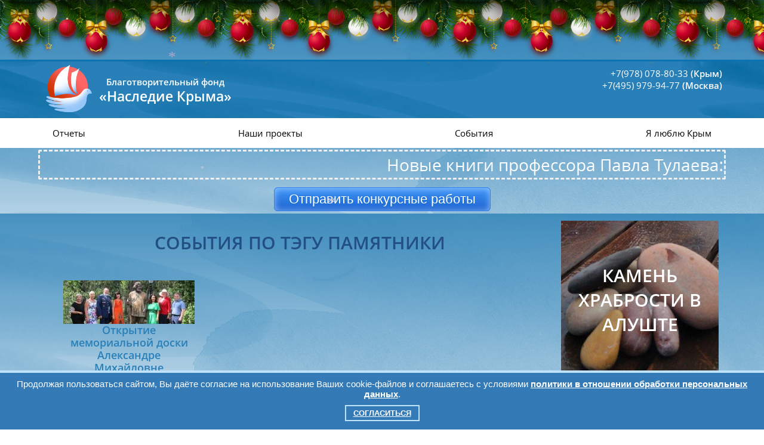

--- FILE ---
content_type: text/html; charset=utf-8
request_url: https://bfnk.ru/sobitia?tag=%D0%9F%D0%B0%D0%BC%D1%8F%D1%82%D0%BD%D0%B8%D0%BA%D0%B8
body_size: 38477
content:
<!DOCTYPE html>
<html lang="ru">

<head>
<meta charset="UTF-8">
<meta name="viewport" content="width=device-width, initial-scale=1">
    <link rel="stylesheet" type="text/css" href="/min/serve/g?g=a5ccffb238a5e24d6893db0763ff4c19&amp;lm=1688734857" />
<script type="text/javascript" src="/assets/c90383ff/jquery.min.js"></script>
<title>Статьи - по тэгу Памятники</title>
    <!--styles-->
    <link rel="stylesheet" href="/themes/default/src/css/normalize.min.css">
    <link rel="stylesheet" href="/themes/default/src/css/font-awesome.min.css">
    <link rel="stylesheet" href="/themes/default/src/css/materialize.min.css">
    <link rel="stylesheet" href="/themes/default/src/css/main.css?6">
    <link rel="stylesheet" href="/themes/default/src/css/custom.css?5">
    <link rel="stylesheet" href="/themes/default/src/css/form.css">

    <!--scripts-->
    <script src="/themes/default/src/js/materialize.min.js"></script>
    <script src="/themes/default/src/js/main.js"></script>

<style>

h1 {font-size: 38px; margin: 12px 0; color: #c81818; margin: 12px 0 !important; text-align: center;}

h2 {font-size: 26px; margin: 12px 0; color: #9f2222; margin: 12px 0 !important; text-align: center;}

.class-studio {position: relative;} /*отступ у счетчиков в футере*/
.pagination a {font-size:20px;}
.main-page {background-color: #fff; font-size: 18px; padding: 10px;}

hr {margin: 30px 0; height: 0; border: none; border-top: 3px dashed #bbb;}

/*для мобильной версии*/
.main-table {width:840px; display: table; margin: 0 auto 10px; border: 0;}
.cell-table {display: table-cell; vertical-align: top; padding: 1px;}
.cell-table img {width:270px;}
/*конец для мобильной версии*/

.avatar .circle {visibility: hidden; display: none;}

@media screen and (max-width: 768px)
{

.main-table {width:100%; display: table; margin: 0 auto 10px;}
.cell-table {display: block; margin: 0;}

.project-item { height: auto; }/*что бы в мобильной версии блоки не наезжали на пагинацию*/
nav a {font-size:18px;}/*крупный шрифт в мобильном меню*/
.slider .slides li img {height: 264px; width: 264px; margin: auto;}/*что бы не растягивались картинки в слайдере на главной*/
iframe {width:96%;}/*для роликов YouTube в мобильной версии*/
.page-content img, .main-content img {width:96% !important; height: auto !important;}
.row .col {float: none;}
.bfnk_project_item {width: calc(100% - 20px);}
.bfnk_project_item .preview_crowdfunding_inactive {height: auto;}
}
</style>

<!-- Begin Verbox {literal} -->
<!--
<script>
    (function(){(function c(d,w,m,i) {
        window.supportAPIMethod = m;
        var s = d.createElement('script');
        s.id = 'supportScript'; 
        var id = 'b4dd7f4a0dff05a7e6e4f7efb3cb7934';
        s.src = (!i ? 'https://admin.verbox.ru/support/support.js' : 'https://static.site-chat.me/support/support.int.js') + '?h=' + id;
        s.onerror = i ? undefined : function(){c(d,w,m,true)};
        w[m] = w[m] ? w[m] : function(){(w[m].q = w[m].q ? w[m].q : []).push(arguments);};
        (d.head ? d.head : d.body).appendChild(s);
    })(document,window,'Verbox')})();
</script>
-->
<!-- {/literal} End Verbox -->

</head>

<body>

<script type="text/javascript" src="/newyear/snow.js"></script>
<!--newyear-->
<link href="/newyear/newyear.css" rel="stylesheet" />
<script src="/newyear/newyear.js" defer></script>

<div class="b-page_newyear">
	<div class="b-page__content">
	<i class="b-head-decor">
		<i class="b-head-decor__inner b-head-decor__inner_n1">
		  <div class="b-ball b-ball_n1 b-ball_bounce" data-note="0"><div class="b-ball__right"></div><div class="b-ball__i"></div></div>
		  <div class="b-ball b-ball_n2 b-ball_bounce" data-note="1"><div class="b-ball__right"></div><div class="b-ball__i"></div></div>
		  <div class="b-ball b-ball_n3 b-ball_bounce" data-note="2"><div class="b-ball__right"></div><div class="b-ball__i"></div></div>
		  <div class="b-ball b-ball_n4 b-ball_bounce" data-note="3"><div class="b-ball__right"></div><div class="b-ball__i"></div></div>
		  <div class="b-ball b-ball_n5 b-ball_bounce" data-note="4"><div class="b-ball__right"></div><div class="b-ball__i"></div></div>
		  <div class="b-ball b-ball_n6 b-ball_bounce" data-note="5"><div class="b-ball__right"></div><div class="b-ball__i"></div></div>
		  <div class="b-ball b-ball_n7 b-ball_bounce" data-note="6"><div class="b-ball__right"></div><div class="b-ball__i"></div></div>
		  <div class="b-ball b-ball_n8 b-ball_bounce" data-note="7"><div class="b-ball__right"></div><div class="b-ball__i"></div></div>
		  <div class="b-ball b-ball_n9 b-ball_bounce" data-note="8"><div class="b-ball__right"></div><div class="b-ball__i"></div></div>
		  <div class="b-ball b-ball_i1"><div class="b-ball__right"></div><div class="b-ball__i"></div></div>
		  <div class="b-ball b-ball_i2"><div class="b-ball__right"></div><div class="b-ball__i"></div></div>
		  <div class="b-ball b-ball_i3"><div class="b-ball__right"></div><div class="b-ball__i"></div></div>
		  <div class="b-ball b-ball_i4"><div class="b-ball__right"></div><div class="b-ball__i"></div></div>
		  <div class="b-ball b-ball_i5"><div class="b-ball__right"></div><div class="b-ball__i"></div></div>
		  <div class="b-ball b-ball_i6"><div class="b-ball__right"></div><div class="b-ball__i"></div></div>
		</i>
		<i class="b-head-decor__inner b-head-decor__inner_n2">
		  <div class="b-ball b-ball_n1 b-ball_bounce" data-note="9"><div class="b-ball__right"></div><div class="b-ball__i"></div></div>
		  <div class="b-ball b-ball_n2 b-ball_bounce" data-note="10"><div class="b-ball__right"></div><div class="b-ball__i"></div></div>
		  <div class="b-ball b-ball_n3 b-ball_bounce" data-note="11"><div class="b-ball__right"></div><div class="b-ball__i"></div></div>
		  <div class="b-ball b-ball_n4 b-ball_bounce" data-note="12"><div class="b-ball__right"></div><div class="b-ball__i"></div></div>
		  <div class="b-ball b-ball_n5 b-ball_bounce" data-note="13"><div class="b-ball__right"></div><div class="b-ball__i"></div></div>
		  <div class="b-ball b-ball_n6 b-ball_bounce" data-note="14"><div class="b-ball__right"></div><div class="b-ball__i"></div></div>
		  <div class="b-ball b-ball_n7 b-ball_bounce" data-note="15"><div class="b-ball__right"></div><div class="b-ball__i"></div></div>
		  <div class="b-ball b-ball_n8 b-ball_bounce" data-note="16"><div class="b-ball__right"></div><div class="b-ball__i"></div></div>
		  <div class="b-ball b-ball_n9 b-ball_bounce" data-note="17"><div class="b-ball__right"></div><div class="b-ball__i"></div></div>
		  <div class="b-ball b-ball_i1"><div class="b-ball__right"></div><div class="b-ball__i"></div></div>
		  <div class="b-ball b-ball_i2"><div class="b-ball__right"></div><div class="b-ball__i"></div></div>
		  <div class="b-ball b-ball_i3"><div class="b-ball__right"></div><div class="b-ball__i"></div></div>
		  <div class="b-ball b-ball_i4"><div class="b-ball__right"></div><div class="b-ball__i"></div></div>
		  <div class="b-ball b-ball_i5"><div class="b-ball__right"></div><div class="b-ball__i"></div></div>
		  <div class="b-ball b-ball_i6"><div class="b-ball__right"></div><div class="b-ball__i"></div></div>
		</i>
		<i class="b-head-decor__inner b-head-decor__inner_n3">
		  <div class="b-ball b-ball_n1 b-ball_bounce" data-note="18"><div class="b-ball__right"></div><div class="b-ball__i"></div></div>
		  <div class="b-ball b-ball_n2 b-ball_bounce" data-note="19"><div class="b-ball__right"></div><div class="b-ball__i"></div></div>
		  <div class="b-ball b-ball_n3 b-ball_bounce" data-note="20"><div class="b-ball__right"></div><div class="b-ball__i"></div></div>
		  <div class="b-ball b-ball_n4 b-ball_bounce" data-note="21"><div class="b-ball__right"></div><div class="b-ball__i"></div></div>
		  <div class="b-ball b-ball_n5 b-ball_bounce" data-note="22"><div class="b-ball__right"></div><div class="b-ball__i"></div></div>
		  <div class="b-ball b-ball_n6 b-ball_bounce" data-note="23"><div class="b-ball__right"></div><div class="b-ball__i"></div></div>
		  <div class="b-ball b-ball_n7 b-ball_bounce" data-note="24"><div class="b-ball__right"></div><div class="b-ball__i"></div></div>
		  <div class="b-ball b-ball_n8 b-ball_bounce" data-note="25"><div class="b-ball__right"></div><div class="b-ball__i"></div></div>
		  <div class="b-ball b-ball_n9 b-ball_bounce" data-note="26"><div class="b-ball__right"></div><div class="b-ball__i"></div></div>
		  <div class="b-ball b-ball_i1"><div class="b-ball__right"></div><div class="b-ball__i"></div></div>
		  <div class="b-ball b-ball_i2"><div class="b-ball__right"></div><div class="b-ball__i"></div></div>
		  <div class="b-ball b-ball_i3"><div class="b-ball__right"></div><div class="b-ball__i"></div></div>
		  <div class="b-ball b-ball_i4"><div class="b-ball__right"></div><div class="b-ball__i"></div></div>
		  <div class="b-ball b-ball_i5"><div class="b-ball__right"></div><div class="b-ball__i"></div></div>
		  <div class="b-ball b-ball_i6"><div class="b-ball__right"></div><div class="b-ball__i"></div></div>
		</i>
		<i class="b-head-decor__inner b-head-decor__inner_n4">
		  <div class="b-ball b-ball_n1 b-ball_bounce" data-note="27"><div class="b-ball__right"></div><div class="b-ball__i"></div></div>
		  <div class="b-ball b-ball_n2 b-ball_bounce" data-note="28"><div class="b-ball__right"></div><div class="b-ball__i"></div></div>
		  <div class="b-ball b-ball_n3 b-ball_bounce" data-note="29"><div class="b-ball__right"></div><div class="b-ball__i"></div></div>
		  <div class="b-ball b-ball_n4 b-ball_bounce" data-note="30"><div class="b-ball__right"></div><div class="b-ball__i"></div></div>
		  <div class="b-ball b-ball_n5 b-ball_bounce" data-note="31"><div class="b-ball__right"></div><div class="b-ball__i"></div></div>
		  <div class="b-ball b-ball_n6 b-ball_bounce" data-note="32"><div class="b-ball__right"></div><div class="b-ball__i"></div></div>
		  <div class="b-ball b-ball_n7 b-ball_bounce" data-note="33"><div class="b-ball__right"></div><div class="b-ball__i"></div></div>
		  <div class="b-ball b-ball_n8 b-ball_bounce" data-note="34"><div class="b-ball__right"></div><div class="b-ball__i"></div></div>
		  <div class="b-ball b-ball_n9 b-ball_bounce" data-note="35"><div class="b-ball__right"></div><div class="b-ball__i"></div></div>
		  <div class="b-ball b-ball_i1"><div class="b-ball__right"></div><div class="b-ball__i"></div></div>
		  <div class="b-ball b-ball_i2"><div class="b-ball__right"></div><div class="b-ball__i"></div></div>
		  <div class="b-ball b-ball_i3"><div class="b-ball__right"></div><div class="b-ball__i"></div></div>
		  <div class="b-ball b-ball_i4"><div class="b-ball__right"></div><div class="b-ball__i"></div></div>
		  <div class="b-ball b-ball_i5"><div class="b-ball__right"></div><div class="b-ball__i"></div></div>
		  <div class="b-ball b-ball_i6"><div class="b-ball__right"></div><div class="b-ball__i"></div></div>
		</i>
		<i class="b-head-decor__inner b-head-decor__inner_n5">
		  <div class="b-ball b-ball_n1 b-ball_bounce" data-note="0"><div class="b-ball__right"></div><div class="b-ball__i"></div></div>
		  <div class="b-ball b-ball_n2 b-ball_bounce" data-note="1"><div class="b-ball__right"></div><div class="b-ball__i"></div></div>
		  <div class="b-ball b-ball_n3 b-ball_bounce" data-note="2"><div class="b-ball__right"></div><div class="b-ball__i"></div></div>
		  <div class="b-ball b-ball_n4 b-ball_bounce" data-note="3"><div class="b-ball__right"></div><div class="b-ball__i"></div></div>
		  <div class="b-ball b-ball_n5 b-ball_bounce" data-note="4"><div class="b-ball__right"></div><div class="b-ball__i"></div></div>
		  <div class="b-ball b-ball_n6 b-ball_bounce" data-note="5"><div class="b-ball__right"></div><div class="b-ball__i"></div></div>
		  <div class="b-ball b-ball_n7 b-ball_bounce" data-note="6"><div class="b-ball__right"></div><div class="b-ball__i"></div></div>
		  <div class="b-ball b-ball_n8 b-ball_bounce" data-note="7"><div class="b-ball__right"></div><div class="b-ball__i"></div></div>
		  <div class="b-ball b-ball_n9 b-ball_bounce" data-note="8"><div class="b-ball__right"></div><div class="b-ball__i"></div></div>
		  <div class="b-ball b-ball_i1"><div class="b-ball__right"></div><div class="b-ball__i"></div></div>
		  <div class="b-ball b-ball_i2"><div class="b-ball__right"></div><div class="b-ball__i"></div></div>
		  <div class="b-ball b-ball_i3"><div class="b-ball__right"></div><div class="b-ball__i"></div></div>
		  <div class="b-ball b-ball_i4"><div class="b-ball__right"></div><div class="b-ball__i"></div></div>
		  <div class="b-ball b-ball_i5"><div class="b-ball__right"></div><div class="b-ball__i"></div></div>
		  <div class="b-ball b-ball_i6"><div class="b-ball__right"></div><div class="b-ball__i"></div></div>
		</i>
		<i class="b-head-decor__inner b-head-decor__inner_n6">
		  <div class="b-ball b-ball_n1 b-ball_bounce" data-note="9"><div class="b-ball__right"></div><div class="b-ball__i"></div></div>
		  <div class="b-ball b-ball_n2 b-ball_bounce" data-note="10"><div class="b-ball__right"></div><div class="b-ball__i"></div></div>
		  <div class="b-ball b-ball_n3 b-ball_bounce" data-note="11"><div class="b-ball__right"></div><div class="b-ball__i"></div></div>
		  <div class="b-ball b-ball_n4 b-ball_bounce" data-note="12"><div class="b-ball__right"></div><div class="b-ball__i"></div></div>
		  <div class="b-ball b-ball_n5 b-ball_bounce" data-note="13"><div class="b-ball__right"></div><div class="b-ball__i"></div></div>
		  <div class="b-ball b-ball_n6 b-ball_bounce" data-note="14"><div class="b-ball__right"></div><div class="b-ball__i"></div></div>
		  <div class="b-ball b-ball_n7 b-ball_bounce" data-note="15"><div class="b-ball__right"></div><div class="b-ball__i"></div></div>
		  <div class="b-ball b-ball_n8 b-ball_bounce" data-note="16"><div class="b-ball__right"></div><div class="b-ball__i"></div></div>
		  <div class="b-ball b-ball_n9 b-ball_bounce" data-note="17"><div class="b-ball__right"></div><div class="b-ball__i"></div></div>
		  <div class="b-ball b-ball_i1"><div class="b-ball__right"></div><div class="b-ball__i"></div></div>
		  <div class="b-ball b-ball_i2"><div class="b-ball__right"></div><div class="b-ball__i"></div></div>
		  <div class="b-ball b-ball_i3"><div class="b-ball__right"></div><div class="b-ball__i"></div></div>
		  <div class="b-ball b-ball_i4"><div class="b-ball__right"></div><div class="b-ball__i"></div></div>
		  <div class="b-ball b-ball_i5"><div class="b-ball__right"></div><div class="b-ball__i"></div></div>
		  <div class="b-ball b-ball_i6"><div class="b-ball__right"></div><div class="b-ball__i"></div></div>
		</i>
		<i class="b-head-decor__inner b-head-decor__inner_n7">
		  <div class="b-ball b-ball_n1 b-ball_bounce" data-note="18"><div class="b-ball__right"></div><div class="b-ball__i"></div></div>
		  <div class="b-ball b-ball_n2 b-ball_bounce" data-note="19"><div class="b-ball__right"></div><div class="b-ball__i"></div></div>
		  <div class="b-ball b-ball_n3 b-ball_bounce" data-note="20"><div class="b-ball__right"></div><div class="b-ball__i"></div></div>
		  <div class="b-ball b-ball_n4 b-ball_bounce" data-note="21"><div class="b-ball__right"></div><div class="b-ball__i"></div></div>
		  <div class="b-ball b-ball_n5 b-ball_bounce" data-note="22"><div class="b-ball__right"></div><div class="b-ball__i"></div></div>
		  <div class="b-ball b-ball_n6 b-ball_bounce" data-note="23"><div class="b-ball__right"></div><div class="b-ball__i"></div></div>
		  <div class="b-ball b-ball_n7 b-ball_bounce" data-note="24"><div class="b-ball__right"></div><div class="b-ball__i"></div></div>
		  <div class="b-ball b-ball_n8 b-ball_bounce" data-note="25"><div class="b-ball__right"></div><div class="b-ball__i"></div></div>
		  <div class="b-ball b-ball_n9 b-ball_bounce" data-note="26"><div class="b-ball__right"></div><div class="b-ball__i"></div></div>
		  <div class="b-ball b-ball_i1"><div class="b-ball__right"></div><div class="b-ball__i"></div></div>
		  <div class="b-ball b-ball_i2"><div class="b-ball__right"></div><div class="b-ball__i"></div></div>
		  <div class="b-ball b-ball_i3"><div class="b-ball__right"></div><div class="b-ball__i"></div></div>
		  <div class="b-ball b-ball_i4"><div class="b-ball__right"></div><div class="b-ball__i"></div></div>
		  <div class="b-ball b-ball_i5"><div class="b-ball__right"></div><div class="b-ball__i"></div></div>
		  <div class="b-ball b-ball_i6"><div class="b-ball__right"></div><div class="b-ball__i"></div></div>
		</i>
	</i>
	</div>
</div>

<!--newyear-->

    <div class="main">
        <!--page header-->
        <header class="page-header">
            <div class="container">
                <div class="row">
                    <div class="col s12 m6 l6">
                        <a href="/" class="brand-logo">
                            <div class="brand-logo__left--part">
                                <img src="/img/logo.png" width="80">
                            </div>
                            <div class="brand-logo__right--part">
                                <span class="brand-logo__description">Благотворительный фонд</span>
                                <h3 class="brand-logo__name">Наследие Крыма</h3>
                            </div>
                        </a>
                    </div>
                    <div class="col s12 m6 l6 hide-on-small-and-down">
                        <div class="phones">
                            <div class="phones-item">
                                <span class="right-align"></span>
                            </div>
                            <div class="phones-item"><span class="right-align">+7(978) 078-80-33 <strong>(Крым)</strong></span></div>
                            <div class="phones-item"><span class="right-align">+7(495) 979-94-77 <strong>(Москва)</strong></span></div>
                        </div>
                    </div>
                </div>
            </div>
        </header>
        <!--page navigation-->
        <nav>
            <div class="container">
                
                <div class="mobile-menu hide-on-large-only">
                    <span class="mobile-menu__header">Главное меню</span>
                    <i class="mobile-menu__direction"></i>
                </div>
                
                <menu class="main-menu">

<ul id="nav">
<li class="depth_zero main-menu__sub"><a href="/o-fonde">Отчеты</a></li>
<!--li class="depth_zero"><a href="/services">Услуги фонда</a></li-->
<li class="depth_zero"><a href="/proekty">Наши проекты</a></li>
<li class="depth_zero"><a href="/sobitia">События</a></li>
<!--li class="depth_zero"><a href="/history/crimea">История Крыма</a></li-->
<!--li class="depth_zero"><a href="/heritage">Историческое наследие Крыма</a></li-->
<li class="depth_zero"><a href="/i-love-crimea">Я люблю Крым</a>
<!--ul class="xpopdroplevels sub_menu_dropdown">
<li class="main-menu__sub"><a href="/forum/">Форум</a></li>
</ul-->

                </menu>
            </div>
        </nav>
        <!--content-->

<style>
.marquee{text-align:left;width:100%;overflow:hidden;white-space: nowrap;}
.marquee span { display:inline-block;width:100%;text-indent:0;animation: marquee 20s linear infinite; font-size: 28px;}
.marquee span:hover{animation-play-state: paused}
@keyframes marquee {
0%  { transform: translate(100%, 0); }
100% { transform: translate(-100%, 0); }
}
</style>
<center>
<div style="width: 90%; border: 3px dashed #efefef; border-radius: 3px; padding: 3px; margin: 3px;">
<div class="marquee"><span style="color:#ffffff;">

Новые книги профессора Павла Тулаева: 1) <a style="color:#ffffff;text-decoration:underline;" href="https://bfnk.ru/proekty/rossijskij-krym-obzor-bolshoj-istorii">Российский Крым. Обзор большой истории. Человек-оркестр.</a> 2) <a style="color:#ffffff;text-decoration:underline;" href="https://bfnk.ru/proekty/chelovek-orkestr-nash-sovremennik-pavel-tulaev--uchenyj-poet-filosof-izdatel">Наш современник Павел Тулаев – учёный, поэт, философ, издатель.</a>

</span></div>
</div>
</center>



<center>
<style>
.myButton {
	box-shadow:inset 0px 1px 12px 0px #97c4fe;
	background:linear-gradient(to bottom, #3d94f6 5%, #1e62d0 100%);
	background-color:#3d94f6;
	border-radius:6px;
	border:1px solid #337fed;
	display:inline-block;
	cursor:pointer;
	color:#ffffff;
	font-family:Arial;
	font-size:22px;
	padding:6px 24px;
	text-decoration:none;
	text-shadow:0px 1px 3px #1570cd;
	margin-bottom: 4px;
}
.myButton:hover {
	background:linear-gradient(to bottom, #1e62d0 5%, #3d94f6 100%);
	background-color:#1e62d0;
}
.myButton:active {
	position:relative;
	top:1px;
}
</style>

<a href="/s/form.php" class="myButton" style="margin-top:10px;" target="_blank">Отправить конкурсные работы</a>
</center>


<section id="all-projects">
    <div class="container">
        <div class="main-content">
            <main>

                
                <div id="all-project__view">
                    
                    
<div class="section-header">
	<h1>События					 по тэгу Памятники		</h1>
</div>

<div class="all-projects">
    <div class="row">
        
                            <a href="https://bfnk.ru/sobitia/2021-08-19-otkrytii-memorialnoj-doski-aleksandre-mihajlovne-petrovoj" class="col s12 m6 l4 project-item">
                    <div class="project-item__img">
                                                    <img src="/uploads/entries/thumb_220x180_a6679_2.jpg" alt="Открытие мемориальной доски Александре Михайловне Петровой" />                                            </div>
                    <div class="project-item__header">
                        <span>Открытие мемориальной доски Александре Михайловне Петровой</span>
                    </div>
                    <div class="project-item__description">
                        <p>19 августа 2021 г. Президент БФ &laquo;Наследие Крыма&raquo; Анастасия Иванова приняла участие в открытии мемориальной доски Александре Михайловне Петровой- миротворцу,... </p>
                    </div>
                </a>
            
            </div>

    <div class="valign-wrapper">
            </div>
</div>                </div>

                
                <div id="about-page__help" class="help">
    <div class="help-header">
        <h2 class="center-align">Помочь может каждый</h2>
    </div>
    <div class="row">
        <div class="col s12 m5 l5">
            <div class="help-description">
                <span class="center-align">Сделать пожертвование</span>
            </div>
            <div class="help-actions">
                <a href="/donation" class="btn-blue big extended">Помочь фонду</a>
            </div>
        </div>
        <div class="col s12 m7 l7">
            <div class="help-description">
                <span class="center-align">Расскажите о нас в соц. сетях</span>
            </div>

            <div class="help-actions__socials">
<button class="btn-social fa fa-vk" onclick="window.open('http://vk.com/share.php?url=https%3A%2F%2Fbfnk.ru%2Fsobitia%3Ftag%3D%25D0%259F%25D0%25B0%25D0%25BC%25D1%258F%25D1%2582%25D0%25BD%25D0%25B8%25D0%25BA%25D0%25B8&title=%D0%A1%D1%82%D0%B0%D1%82%D1%8C%D0%B8+-+%D0%BF%D0%BE+%D1%82%D1%8D%D0%B3%D1%83+%D0%9F%D0%B0%D0%BC%D1%8F%D1%82%D0%BD%D0%B8%D0%BA%D0%B8', '_blank')"></button>
<button class="btn-social fa fa-facebook" onclick="window.open('https://www.facebook.com/sharer.php?u=https%3A%2F%2Fbfnk.ru%2Fsobitia%3Ftag%3D%25D0%259F%25D0%25B0%25D0%25BC%25D1%258F%25D1%2582%25D0%25BD%25D0%25B8%25D0%25BA%25D0%25B8&t=%D0%A1%D1%82%D0%B0%D1%82%D1%8C%D0%B8+-+%D0%BF%D0%BE+%D1%82%D1%8D%D0%B3%D1%83+%D0%9F%D0%B0%D0%BC%D1%8F%D1%82%D0%BD%D0%B8%D0%BA%D0%B8', '_blank')"></button>
<button class="btn-social fa fa-twitter" onclick="window.open('http://twitter.com/intent/tweet?url=https%3A%2F%2Fbfnk.ru%2Fsobitia%3Ftag%3D%25D0%259F%25D0%25B0%25D0%25BC%25D1%258F%25D1%2582%25D0%25BD%25D0%25B8%25D0%25BA%25D0%25B8&text=%D0%A1%D1%82%D0%B0%D1%82%D1%8C%D0%B8+-+%D0%BF%D0%BE+%D1%82%D1%8D%D0%B3%D1%83+%D0%9F%D0%B0%D0%BC%D1%8F%D1%82%D0%BD%D0%B8%D0%BA%D0%B8', '_blank')"></button>
<button class="btn-social fa fa-tumblr" onclick="window.open('http://tumblr.com/widgets/share/tool?canonicalUrl=https%3A%2F%2Fbfnk.ru%2Fsobitia%3Ftag%3D%25D0%259F%25D0%25B0%25D0%25BC%25D1%258F%25D1%2582%25D0%25BD%25D0%25B8%25D0%25BA%25D0%25B8&title=%D0%A1%D1%82%D0%B0%D1%82%D1%8C%D0%B8+-+%D0%BF%D0%BE+%D1%82%D1%8D%D0%B3%D1%83+%D0%9F%D0%B0%D0%BC%D1%8F%D1%82%D0%BD%D0%B8%D0%BA%D0%B8', '_blank')"></button>
<button class="btn-social fa fa-odnoklassniki" onclick="window.open('http://www.odnoklassniki.ru/dk?st.cmd=addShare&st.s=1&st.comments=%D0%A1%D1%82%D0%B0%D1%82%D1%8C%D0%B8+-+%D0%BF%D0%BE+%D1%82%D1%8D%D0%B3%D1%83+%D0%9F%D0%B0%D0%BC%D1%8F%D1%82%D0%BD%D0%B8%D0%BA%D0%B8&st._surl=https%3A%2F%2Fbfnk.ru%2Fsobitia%3Ftag%3D%25D0%259F%25D0%25B0%25D0%25BC%25D1%258F%25D1%2582%25D0%25BD%25D0%25B8%25D0%25BA%25D0%25B8', '_blank')"></button>
<button class="btn-social fa fa-pinterest-p" onclick="window.open('https://www.pinterest.com/pin/create/button/?url=https%3A%2F%2Fbfnk.ru%2Fsobitia%3Ftag%3D%25D0%259F%25D0%25B0%25D0%25BC%25D1%258F%25D1%2582%25D0%25BD%25D0%25B8%25D0%25BA%25D0%25B8&description=%D0%A1%D1%82%D0%B0%D1%82%D1%8C%D0%B8+-+%D0%BF%D0%BE+%D1%82%D1%8D%D0%B3%D1%83+%D0%9F%D0%B0%D0%BC%D1%8F%D1%82%D0%BD%D0%B8%D0%BA%D0%B8', '_blank')"></button>
<button class="btn-social fa fa-google-plus" onclick="window.open('https://plus.google.com/share?url=https%3A%2F%2Fbfnk.ru%2Fsobitia%3Ftag%3D%25D0%259F%25D0%25B0%25D0%25BC%25D1%258F%25D1%2582%25D0%25BD%25D0%25B8%25D0%25BA%25D0%25B8', '_blank')"></button>
<button class="btn-social fa fa-at" onclick="window.open('http://connect.mail.ru/share?url=https%3A%2F%2Fbfnk.ru%2Fsobitia%3Ftag%3D%25D0%259F%25D0%25B0%25D0%25BC%25D1%258F%25D1%2582%25D0%25BD%25D0%25B8%25D0%25BA%25D0%25B8&title=%D0%A1%D1%82%D0%B0%D1%82%D1%8C%D0%B8+-+%D0%BF%D0%BE+%D1%82%D1%8D%D0%B3%D1%83+%D0%9F%D0%B0%D0%BC%D1%8F%D1%82%D0%BD%D0%B8%D0%BA%D0%B8', '_blank')"></button>
<button class="btn-social fa fa-pencil" onclick="window.open('http://www.livejournal.com/update.bml?subject=%D0%A1%D1%82%D0%B0%D1%82%D1%8C%D0%B8+-+%D0%BF%D0%BE+%D1%82%D1%8D%D0%B3%D1%83+%D0%9F%D0%B0%D0%BC%D1%8F%D1%82%D0%BD%D0%B8%D0%BA%D0%B8', '_blank')"></button></div>
        </div>
    </div>
</div>            </main>

            ﻿<aside class="promotion right-side__content hide-on-med-and-down">
            
    <div class="right-side__content--item">
        <a href="/page/kamen-hrabrosti-v-alushte" class="fond-help btn-square" style="background-image: url('/images/bg/kamen.jpg')">
            <span style="width:80%;">Камень Храбрости в Алуште</span>
        </a>
    </div>

    <div class="right-side__content--item">
        <a href="/donation" class="fond-help btn-square">
            <span>Помочь фонду</span>
        </a>
    </div>

    
</aside>        </div>
    </div>
</section>


        

        <!--page footer-->
        <footer>
            <div class="container">
                <div class="footer-wrapper">
                    <div class="footer-logo">
                        <div class="brand-logo">
                            <div class="brand-logo__left--part">
                                <img src="/img/logo.png" width="80">
                            </div>
                            <div class="brand-logo__right--part">
                                <span class="brand-logo__description">Благотворительный фонд</span>
                                <h3 class="brand-logo__name">Наследие Крыма</h3>
                            </div>
                        </div>
                    </div>
                    <div class="footer-navigation">
                        <menu class="footer-navigation__menu hide-on-small-and-down">
                            <ul>
                                <li><a href="/o-fonde">О фонде</a></li>
                                <li><a href="/proekty">Наши проекты</a></li>
                                <li><a href="/page/rekvizity-bf-nasledie-kryma">Реквизиты фонда</a></li>
                                <li><a href="/legal/confidential">Политика конфиденциальности</a></li>
                                <li><a href="/legal/rules">Пользовательское соглашение</a></li>
                            </ul>
                        </menu>
                    </div>
                    <div class="footer-socials">
                        <div class="footer-social__header">
                            <span>Мы в соц. сетях</span>
                        </div>

                        <div class="social-btn__wrapper" style="text-align:center;">
<a href="https://rutube.ru/channel/42611146/" target="_blank"><img src="/img/rutube.png" height="42"></a>
<a href="https://dzen.ru/bfnk" target="_blank"><img src="/img/dzen.png" height="42"></a>

<a href="https://vk.com/naslediekryma" class="btn-social btn-small fa fa-vk" target="_blank"></a>
<a href="https://t.me/+P9QZ6EJ41PtmMTg6" class="btn-social btn-small fa fa-telegram" target="_blank"></a>
<a href="https://www.youtube.com/@user-rf8uo1rz3m" class="btn-social btn-small fa fa-youtube" target="_blank"></a>

                        <!--
<a href="https://ok.ru/group/53604912791622" class="btn-social btn-small fa fa-odnoklassniki" target="_blank"></a>
<a href="https://www.facebook.com/naslediekryma/" class="btn-social btn-small fa fa-facebook" target="_blank"></a>
<a href="https://twitter.com/naslediekryma" class="btn-social btn-small fa fa-twitter" target="_blank"></a>
<a href="https://www.instagram.com/naslediekryma/" class="btn-social btn-small fa fa-instagram" target="_blank"></a>
                        -->
                        
                        
	                    </div>
                    </div>
                    <div class="footer-contacts">
                        <div class="phones">
                            <div class="phones-item">
                                <span class="right-align">+7(978) 078-80-33 <strong>(Крым)</strong></span>
                            </div>
                            <div class="phones-item">
                                <span class="right-align">+7(495) 979-94-77 <strong>(Москва)</strong></span>
                            </div>
                            <div class="phones-item">
                                <span class="right-align">г. Алушта, ул. Партизанская, дом 7</span>
                            </div>
                            <div class="phones-item">
                                <span class="right-align"><a href="mailto:info@bfnk.ru">info@bfnk.ru</a></span>
                            </div>



                            <div class="phones-item">
                                <span class="right-align">

<!-- Yandex.Metrika informer --> <a href="https://metrika.yandex.ru/stat/?id=95231610&amp;from=informer" target="_blank" rel="nofollow"><img src="https://informer.yandex.ru/informer/95231610/3_1_FF8686FF_FF6666FF_0_pageviews" style="width:88px; height:31px; border:0;" alt="Яндекс.Метрика" title="Яндекс.Метрика: данные за сегодня (просмотры, визиты и уникальные посетители)" class="ym-advanced-informer" data-cid="95231610" data-lang="ru" /></a> <!-- /Yandex.Metrika informer --> <!-- Yandex.Metrika counter --> <script type="text/javascript" > (function(m,e,t,r,i,k,a){m[i]=m[i]||function(){(m[i].a=m[i].a||[]).push(arguments)}; m[i].l=1*new Date(); for (var j = 0; j < document.scripts.length; j++) {if (document.scripts[j].src === r) { return; }} k=e.createElement(t),a=e.getElementsByTagName(t)[0],k.async=1,k.src=r,a.parentNode.insertBefore(k,a)}) (window, document, "script", "https://mc.yandex.ru/metrika/tag.js", "ym"); ym(95231610, "init", { clickmap:true, trackLinks:true, accurateTrackBounce:true, webvisor:true }); </script> <noscript><div><img src="https://mc.yandex.ru/watch/95231610" style="position:absolute; left:-9999px;" alt="" /></div></noscript> <!-- /Yandex.Metrika counter -->

<!--LiveInternet counter--><img id="licnt606C" width="88" height="31" style="border:0" 
title="LiveInternet: показано число просмотров за 24 часа, посетителей за 24 часа и за сегодня"
src="[data-uri]"
alt=""/><script>(function(d,s){d.getElementById("licnt606C").src=
"https://counter.yadro.ru/hit?t17.18;r"+escape(d.referrer)+
((typeof(s)=="undefined")?"":";s"+s.width+"*"+s.height+"*"+
(s.colorDepth?s.colorDepth:s.pixelDepth))+";u"+escape(d.URL)+
";h"+escape(d.title.substring(0,150))+";"+Math.random()})
(document,screen)</script><!--/LiveInternet-->

                        <!--monoray.ru-->

</span>



                        </div>


                            </div>

                        </div>
                    </div>
                </div>
            </div>
        </footer>
    </div>

<!--окошко для политики конфиденциальности-->
<style>
.cookie_notice {
    display: none;
    position: fixed;
    z-index: 9999999;
    bottom: 0;
    left: 0;
    right: 0;
    text-align: center;
    font-size: 15px;
    font-family: Verdana, sans-serif;  
    color: #FFF;
    background: #337AB7;
    padding: 10px 20px; 
    border-top: 4px solid #BFE2FF;
}
.cookie_notice a {color: #FFF; text-decoration: underline; font-weight: bold;}
/* Оформление кнопок */
.cookie_btn {
    display: inline-block;
    margin: 10px 6px 4px 6px;
    text-decoration: none;
    position: relative;
    font-size: 13px;
    padding: 4px 12px;
    color: #FFF;
    font-weight: bold;
    text-transform: uppercase; 
    background: #337AB7;
    border: 2px solid #BFE2FF;
}
.cookie_btn:hover {
    color: #FFF;
}
.cookie_btn:after,
.cookie_btn:before {
    position: absolute;
    height: 2px;
    left: 50%;
    background: #FFF;
    bottom: -6px;
    content: "";
    transition: all 280ms ease-in-out;
    width: 0;
}
.cookie_btn:before {
    top: -6px;
}
.cookie_btn:hover:after,
.cookie_btn:hover:before {
    width: 100%;
    left: 0;
}
</style>



<div class="cookie_notice">
Продолжая пользоваться сайтом, Вы даёте согласие на использование Ваших cookie-файлов и соглашаетесь с условиями
<a href="/legal/confidential" style="font-weight:bold;" target="_blank">политики в отношении обработки персональных данных</a>.
<div><a class="cookie_btn" id="cookie_close" href="#close">Согласиться</a></div>
</div>



<script>
// функция возвращает cookie с именем name, если есть, если нет, то undefined    
function getCookie(name) {
    let matches = document.cookie.match(new RegExp(
    "(?:^|; )" + name.replace(/([\.$?*|{}\(\)\[\]\\\/\+^])/g, '\\$1') + "=([^;]*)"
    ));
    return matches ? decodeURIComponent(matches[1]) : undefined;
}
let cookiecook = getCookie("cookiecook"),
cookiewin = document.getElementsByClassName('cookie_notice')[0];    
// проверяем, есть ли у нас cookie, с которой мы не показываем окно и если нет, запускаем показ
if (cookiecook != "no") {
    // показываем    
    cookiewin.style.display="block"; 
    // закрываем по клику
    document.getElementById("cookie_close").addEventListener("click", function(){
        cookiewin.style.display="none";    
        // записываем cookie на 1 день, с которой мы не показываем окно
        let date = new Date;
        date.setDate(date.getDate() + 1);    
        document.cookie = "cookiecook=no; path=/; expires=" + date.toUTCString();               
    });
}
</script>

<!--конец окошко для политики конфиденциальности-->

<script type="text/javascript" src="/min/serve/g?g=1270c59d09ff5c46e60da69aff7ccb7c&amp;lm=1688734857"></script>
<script type="text/javascript">
/*<![CDATA[*/

				if(typeof jQuery != "undefined"){
					$.ajaxPrefilter(function(options, originalOptions, jqXHR){
						if(originalOptions.type){
							var type = originalOptions.type.toLowerCase();
						} else {
							var type = "";
						}

						if(type == "post" && typeof originalOptions.data === "object"){
							options.data = $.extend(originalOptions.data, { "YII_CSRF_TOKEN": "5471b9cbe3fb57e77ddc0076fe186d36980471ad" });
							options.data = $.param(options.data);
						}
					});
				}
			
jQuery(function($) {

			$('a.fancy').fancybox({'ajax':{'data':'isFancy=true'},'titlePosition':'inside','onClosed':function(){
						var capClick = $(".get-new-ver-code");
						if(typeof capClick !== "undefined")	{
							capClick.click();
						}
					}});
		
});
/*]]>*/
</script>
</body>
</html>

--- FILE ---
content_type: text/css
request_url: https://bfnk.ru/themes/default/src/css/main.css?6
body_size: 53149
content:
@charset "UTF-8";
a, body input, body textarea, button {
    outline: 0
}

section, section#about .main-content, section#all-projects .main-content, section#control .main-content, section#main-content, section#project .main-content {
    overflow: hidden
}

@font-face {
    font-family: 'Open Sans';
    src: url(../../src/fonts/OpenSans/Light/OpenSans-Light.eot?v=1.1.0);
    src: url(../../src/fonts/OpenSans/Light/OpenSans-Light.eot?#iefix&v=1.1.0) format("embedded-opentype"), url(../../src/fonts/OpenSans/Light/OpenSans-Light.woff2?v=1.1.0) format("woff2"), url(../../src/fonts/OpenSans/Light/OpenSans-Light.woff?v=1.1.0) format("woff"), url(../../src/fonts/OpenSans/Light/OpenSans-Light.ttf?v=1.1.0) format("truetype"), url(../../src/fonts/OpenSans/Light/OpenSans-Light.svg?v=1.1.0#Light) format("svg");
    font-weight: 300;
    font-style: normal
}

@font-face {
    font-family: 'Open Sans';
    src: url(../../src/fonts/OpenSans/LightItalic/OpenSans-LightItalic.eot?v=1.1.0);
    src: url(../../src/fonts/OpenSans/LightItalic/OpenSans-LightItalic.eot?#iefix&v=1.1.0) format("embedded-opentype"), url(../../src/fonts/OpenSans/LightItalic/OpenSans-LightItalic.woff2?v=1.1.0) format("woff2"), url(../../src/fonts/OpenSans/LightItalic/OpenSans-LightItalic.woff?v=1.1.0) format("woff"), url(../../src/fonts/OpenSans/LightItalic/OpenSans-LightItalic.ttf?v=1.1.0) format("truetype"), url(../../src/fonts/OpenSans/LightItalic/OpenSans-LightItalic.svg?v=1.1.0#LightItalic) format("svg");
    font-weight: 300;
    font-style: italic
}

@font-face {
    font-family: 'Open Sans';
    src: url(../../src/fonts/OpenSans/Regular/OpenSans-Regular.eot?v=1.1.0);
    src: url(../../src/fonts/OpenSans/Regular/OpenSans-Regular.eot?#iefix&v=1.1.0) format("embedded-opentype"), url(../../src/fonts/OpenSans/Regular/OpenSans-Regular.woff2?v=1.1.0) format("woff2"), url(../../src/fonts/OpenSans/Regular/OpenSans-Regular.woff?v=1.1.0) format("woff"), url(../../src/fonts/OpenSans/Regular/OpenSans-Regular.ttf?v=1.1.0) format("truetype"), url(../../src/fonts/OpenSans/Regular/OpenSans-Regular.svg?v=1.1.0#Regular) format("svg");
    font-weight: 400;
    font-style: normal
}

@font-face {
    font-family: 'Open Sans';
    src: url(../../src/fonts/OpenSans/Italic/OpenSans-Italic.eot?v=1.1.0);
    src: url(../../src/fonts/OpenSans/Italic/OpenSans-Italic.eot?#iefix&v=1.1.0) format("embedded-opentype"), url(../../src/fonts/OpenSans/Italic/OpenSans-Italic.woff2?v=1.1.0) format("woff2"), url(../../src/fonts/OpenSans/Italic/OpenSans-Italic.woff?v=1.1.0) format("woff"), url(../../src/fonts/OpenSans/Italic/OpenSans-Italic.ttf?v=1.1.0) format("truetype"), url(../../src/fonts/OpenSans/Italic/OpenSans-Italic.svg?v=1.1.0#Italic) format("svg");
    font-weight: 400;
    font-style: italic
}

@font-face {
    font-family: 'Open Sans';
    src: url(../../src/fonts/OpenSans/Semibold/OpenSans-Semibold.eot?v=1.1.0);
    src: url(../../src/fonts/OpenSans/Semibold/OpenSans-Semibold.eot?#iefix&v=1.1.0) format("embedded-opentype"), url(../../src/fonts/OpenSans/Semibold/OpenSans-Semibold.woff2?v=1.1.0) format("woff2"), url(../../src/fonts/OpenSans/Semibold/OpenSans-Semibold.woff?v=1.1.0) format("woff"), url(../../src/fonts/OpenSans/Semibold/OpenSans-Semibold.ttf?v=1.1.0) format("truetype"), url(../../src/fonts/OpenSans/Semibold/OpenSans-Semibold.svg?v=1.1.0#Semibold) format("svg");
    font-weight: 600;
    font-style: normal
}

@font-face {
    font-family: 'Open Sans';
    src: url(../../src/fonts/OpenSans/SemiboldItalic/OpenSans-SemiboldItalic.eot?v=1.1.0);
    src: url(../../src/fonts/OpenSans/SemiboldItalic/OpenSans-SemiboldItalic.eot?#iefix&v=1.1.0) format("embedded-opentype"), url(../../src/fonts/OpenSans/SemiboldItalic/OpenSans-SemiboldItalic.woff2?v=1.1.0) format("woff2"), url(../../src/fonts/OpenSans/SemiboldItalic/OpenSans-SemiboldItalic.woff?v=1.1.0) format("woff"), url(../../src/fonts/OpenSans/SemiboldItalic/OpenSans-SemiboldItalic.ttf?v=1.1.0) format("truetype"), url(../../src/fonts/OpenSans/SemiboldItalic/OpenSans-SemiboldItalic.svg?v=1.1.0#SemiboldItalic) format("svg");
    font-weight: 600;
    font-style: italic
}

@font-face {
    font-family: 'Open Sans';
    src: url(../../src/fonts/OpenSans/Bold/OpenSans-Bold.eot?v=1.1.0);
    src: url(../../src/fonts/OpenSans/Bold/OpenSans-Bold.eot?#iefix&v=1.1.0) format("embedded-opentype"), url(../../src/fonts/OpenSans/Bold/OpenSans-Bold.woff2?v=1.1.0) format("woff2"), url(../../src/fonts/OpenSans/Bold/OpenSans-Bold.woff?v=1.1.0) format("woff"), url(../../src/fonts/OpenSans/Bold/OpenSans-Bold.ttf?v=1.1.0) format("truetype"), url(../../src/fonts/OpenSans/Bold/OpenSans-Bold.svg?v=1.1.0#Bold) format("svg");
    font-weight: 700;
    font-style: normal
}

@font-face {
    font-family: 'Open Sans';
    src: url(../../src/fonts/OpenSans/BoldItalic/OpenSans-BoldItalic.eot?v=1.1.0);
    src: url(../../src/fonts/OpenSans/BoldItalic/OpenSans-BoldItalic.eot?#iefix&v=1.1.0) format("embedded-opentype"), url(../../src/fonts/OpenSans/BoldItalic/OpenSans-BoldItalic.woff2?v=1.1.0) format("woff2"), url(../../src/fonts/OpenSans/BoldItalic/OpenSans-BoldItalic.woff?v=1.1.0) format("woff"), url(../../src/fonts/OpenSans/BoldItalic/OpenSans-BoldItalic.ttf?v=1.1.0) format("truetype"), url(../../src/fonts/OpenSans/BoldItalic/OpenSans-BoldItalic.svg?v=1.1.0#BoldItalic) format("svg");
    font-weight: 700;
    font-style: italic
}

@font-face {
    font-family: 'Open Sans';
    src: url(../../src/fonts/OpenSans/ExtraBold/OpenSans-ExtraBold.eot?v=1.1.0);
    src: url(../../src/fonts/OpenSans/ExtraBold/OpenSans-ExtraBold.eot?#iefix&v=1.1.0) format("embedded-opentype"), url(../../src/fonts/OpenSans/ExtraBold/OpenSans-ExtraBold.woff2?v=1.1.0) format("woff2"), url(../../src/fonts/OpenSans/ExtraBold/OpenSans-ExtraBold.woff?v=1.1.0) format("woff"), url(../../src/fonts/OpenSans/ExtraBold/OpenSans-ExtraBold.ttf?v=1.1.0) format("truetype"), url(../../src/fonts/OpenSans/ExtraBold/OpenSans-ExtraBold.svg?v=1.1.0#ExtraBold) format("svg");
    font-weight: 800;
    font-style: normal
}

@font-face {
    font-family: 'Open Sans';
    src: url(../../src/fonts/OpenSans/ExtraBoldItalic/OpenSans-ExtraBoldItalic.eot?v=1.1.0);
    src: url(../../src/fonts/OpenSans/ExtraBoldItalic/OpenSans-ExtraBoldItalic.eot?#iefix&v=1.1.0) format("embedded-opentype"), url(../../src/fonts/OpenSans/ExtraBoldItalic/OpenSans-ExtraBoldItalic.woff2?v=1.1.0) format("woff2"), url(../../src/fonts/OpenSans/ExtraBoldItalic/OpenSans-ExtraBoldItalic.woff?v=1.1.0) format("woff"), url(../../src/fonts/OpenSans/ExtraBoldItalic/OpenSans-ExtraBoldItalic.ttf?v=1.1.0) format("truetype"), url(../../src/fonts/OpenSans/ExtraBoldItalic/OpenSans-ExtraBoldItalic.svg?v=1.1.0#ExtraBoldItalic) format("svg");
    font-weight: 800;
    font-style: italic
}

.btn-social, a[class*=btn-]:not(.btn-social):not(.btn-square), button[class*=btn-]:not(.btn-social):not(.btn-square) {
    cursor: pointer;
    display: inline-block;
    -webkit-transition: all .3s ease-in-out;
    transition: all .3s ease-in-out;
    vertical-align: top
}

a[class*=btn-]:not(.btn-social):not(.btn-square), button[class*=btn-]:not(.btn-social):not(.btn-square) {
    border: none;
    color: #000;
    font-size: 18px;
    padding: 9px 30px
}

a[class*=btn-]:not(.btn-social):not(.btn-square).btn-blue, button[class*=btn-]:not(.btn-social):not(.btn-square).btn-blue {
    background: #bed9ea;
    border-bottom: 3px solid #89accc
}

a[class*=btn-]:not(.btn-social):not(.btn-square).btn-blue:hover, button[class*=btn-]:not(.btn-social):not(.btn-square).btn-blue:hover {
    background: #357eac;
    border-bottom: 3px solid #041626;
    color: #FFF
}

a[class*=btn-]:not(.btn-social):not(.btn-square).btn-red, button[class*=btn-]:not(.btn-social):not(.btn-square).btn-red {
    background: #e74c3c;
    border-bottom: 3px solid #7a0026;
    color: #FFF
}

a[class*=btn-]:not(.btn-social):not(.btn-square).btn-red:hover, button[class*=btn-]:not(.btn-social):not(.btn-square).btn-red:hover {
    background: #900;
    border-bottom: 3px solid #7a0026
}

a[class*=btn-]:not(.btn-social):not(.btn-square).extended, a[class*=btn-]:not(.btn-social):not(.btn-square).smaller, a[class*=btn-]:not(.btn-social):not(.btn-square).smaller.extended, button[class*=btn-]:not(.btn-social):not(.btn-square).extended, button[class*=btn-]:not(.btn-social):not(.btn-square).smaller, button[class*=btn-]:not(.btn-social):not(.btn-square).smaller.extended {
    padding: 9px 45px
}

a[class*=btn-]:not(.btn-social):not(.btn-square).big, button[class*=btn-]:not(.btn-social):not(.btn-square).big {
    font-size: 20px;
    padding: 15px 70px
}

a[class*=btn-]:not(.btn-social):not(.btn-square).btn-blue.big, button[class*=btn-]:not(.btn-social):not(.btn-square).btn-blue.big {
    font-size: 20px;
    padding: 15px 70px;
    background: #3498db;
    border-bottom: 3px solid #075dad;
    color: #FFF
}

a[class*=btn-]:not(.btn-social):not(.btn-square).btn-blue.big:hover, button[class*=btn-]:not(.btn-social):not(.btn-square).btn-blue.big:hover {
    background: #166aa2;
    border-bottom: 3px solid #052941
}

a[class*=btn-]:not(.btn-social):not(.btn-square).btn-rounded, button[class*=btn-]:not(.btn-social):not(.btn-square).btn-rounded {
    background: #FFF;
    border: 3px solid #2980b9;
    -webkit-border-radius: 20px;
    border-radius: 20px
}

a[class*=btn-]:not(.btn-social):not(.btn-square).btn-rounded:hover, button[class*=btn-]:not(.btn-social):not(.btn-square).btn-rounded:hover {
    border: 3px solid #2980b9
}

.btn-social {
    border: none;
    -webkit-border-radius: 5px;
    border-radius: 5px;
    color: #FFF;
    font-size: 26px;
    height: 42px;
    padding: 6px;
    text-align: center;
    width: 42px
}

.btn-social.btn-small {
    font-size: 20px;
    height: 33px;
    width: 33px
}

.btn-social.fa-facebook {
    background: -webkit-gradient(linear, left top, left bottom, from(#7894c5), to(#5267a9));
    background: -webkit-linear-gradient(top, #7894c5, #5267a9);
    background: linear-gradient(to bottom, #7894c5, #5267a9);
    border-bottom: 3px solid #28338c
}

.btn-social.fa-twitter {
    background: -webkit-gradient(linear, left top, left bottom, from(#00d1f7), to(#00b8f4));
    background: -webkit-linear-gradient(top, #00d1f7, #00b8f4);
    background: linear-gradient(to bottom, #00d1f7, #00b8f4);
    border-bottom: 3px solid #009fef
}

.btn-social.fa-telegram {
    background: -webkit-gradient(linear, left top, left bottom, from(#00d1f7), to(#00b8f4));
    background: -webkit-linear-gradient(top, #00d1f7, #00b8f4);
    background: linear-gradient(to bottom, #00d1f7, #00b8f4);
    border-bottom: 3px solid #009fef
}

.btn-social.fa-tumblr {
    background: -webkit-gradient(linear, left top, left bottom, from(#6b8ca1), to(#57768c));
    background: -webkit-linear-gradient(top, #6b8ca1, #57768c);
    background: linear-gradient(to bottom, #6b8ca1, #57768c);
    border-bottom: 3px solid #233049
}

.btn-social.fa-odnoklassniki {
    background: -webkit-gradient(linear, left top, left bottom, from(#f9c332), to(#f6a61e));
    background: -webkit-linear-gradient(top, #f9c332, #f6a61e);
    background: linear-gradient(to bottom, #f9c332, #f6a61e);
    border-bottom: 3px solid #f2870f
}

.btn-social.fa-vk {
    background: -webkit-gradient(linear, left top, left bottom, from(#809fbb), to(#6b8aaa));
    background: -webkit-linear-gradient(top, #809fbb, #6b8aaa);
    background: linear-gradient(to bottom, #809fbb, #6b8aaa);
    border-bottom: 3px solid #2b4579
}

.btn-social.fa-pinterest-p {
    background: -webkit-gradient(linear, left top, left bottom, from(#e55155), to(#dd3f43));
    background: -webkit-linear-gradient(top, #e55155, #dd3f43);
    background: linear-gradient(to bottom, #e55155, #dd3f43);
    border-bottom: 3px solid #c9191b
}

.btn-social.fa-youtube {
    background: -webkit-gradient(linear, left top, left bottom, from(#e55155), to(#dd3f43));
    background: -webkit-linear-gradient(top, #e55155, #dd3f43);
    background: linear-gradient(to bottom, #e55155, #dd3f43);
    border-bottom: 3px solid #c9191b
}

.btn-social.fa-google-plus {
    background: -webkit-gradient(linear, left top, left bottom, from(#dc711d), to(#d25b16));
    background: -webkit-linear-gradient(top, #dc711d, #d25b16);
    background: linear-gradient(to bottom, #dc711d, #d25b16);
    border-bottom: 3px solid #b72509
}

.btn-social.fa-at {
    background: -webkit-gradient(linear, left top, left bottom, from(#6da3cb), to(#598ebc));
    background: -webkit-linear-gradient(top, #6da3cb, #598ebc);
    background: linear-gradient(to bottom, #6da3cb, #598ebc);
    border-bottom: 3px solid #244c94
}

.btn-social.fa-pencil {
    background: -webkit-gradient(linear, left top, left bottom, from(#a2c5e0), to(#8cb4d5));
    background: -webkit-linear-gradient(top, #a2c5e0, #8cb4d5);
    background: linear-gradient(to bottom, #a2c5e0, #8cb4d5);
    border-bottom: 3px solid #4c8abd
}

.btn-social.fa-facebook:hover {
    background: -webkit-gradient(linear, left top, left bottom, from(#8aa2cd), to(#6275b3));
    background: -webkit-linear-gradient(top, #8aa2cd, #6275b3);
    background: linear-gradient(to bottom, #8aa2cd, #6275b3);
    border-bottom: 3px solid #2e3aa0
}

.btn-social.fa-twitter:hover {
    background: -webkit-gradient(linear, left top, left bottom, from(#12daff), to(#0fc4ff));
    background: -webkit-linear-gradient(top, #12daff, #0fc4ff);
    background: linear-gradient(to bottom, #12daff, #0fc4ff);
    border-bottom: 3px solid #0aadff
}

.btn-social.fa-tumblr:hover {
    background: -webkit-gradient(linear, left top, left bottom, from(#7b98ab), to(#61839c));
    background: -webkit-linear-gradient(top, #7b98ab, #61839c);
    background: linear-gradient(to bottom, #7b98ab, #61839c);
    border-bottom: 3px solid #2b3b5a
}

.btn-social.fa-odnoklassniki:hover {
    background: -webkit-gradient(linear, left top, left bottom, from(#faca4b), to(#f7b037));
    background: -webkit-linear-gradient(top, #faca4b, #f7b037);
    background: linear-gradient(to bottom, #faca4b, #f7b037);
    border-bottom: 3px solid #f39327
}

.btn-social.fa-vk:hover {
    background: -webkit-gradient(linear, left top, left bottom, from(#91acc4), to(#7b97b3));
    background: -webkit-linear-gradient(top, #91acc4, #7b97b3);
    background: linear-gradient(to bottom, #91acc4, #7b97b3);
    border-bottom: 3px solid #32508c
}

.btn-social.fa-pinterest-p:hover {
    background: -webkit-gradient(linear, left top, left bottom, from(#e8676b), to(#e15558));
    background: -webkit-linear-gradient(top, #e8676b, #e15558);
    background: linear-gradient(to bottom, #e8676b, #e15558);
    border-bottom: 3px solid #e01c1e
}

.btn-social.fa-google-plus:hover {
    background: -webkit-gradient(linear, left top, left bottom, from(#e47e2f), to(#e7661a));
    background: -webkit-linear-gradient(top, #e47e2f, #e7661a);
    background: linear-gradient(to bottom, #e47e2f, #e7661a);
    border-bottom: 3px solid #cf2a0a
}

.btn-social.fa-at:hover {
    background: -webkit-gradient(linear, left top, left bottom, from(#80afd2), to(#6b9ac3));
    background: -webkit-linear-gradient(top, #80afd2, #6b9ac3);
    background: linear-gradient(to bottom, #80afd2, #6b9ac3);
    border-bottom: 3px solid #2957a9
}

.btn-social.fa-pencil:hover {
    background: -webkit-gradient(linear, left top, left bottom, from(#b5d1e6), to(#9fc0dc));
    background: -webkit-linear-gradient(top, #b5d1e6, #9fc0dc);
    background: linear-gradient(to bottom, #b5d1e6, #9fc0dc);
    border-bottom: 3px solid #5f96c4
}

.btn-social.fa-pencil:before {
    -webkit-transform: rotate(280deg);
    -ms-transform: rotate(280deg);
    transform: rotate(280deg);
    display: block
}

.btn-square, .phones .phones-item__search {
    display: -webkit-box;
    display: -webkit-flex;
    display: -ms-flexbox
}

.btn-square {
    color: #FFF;
    font-size: 30px;
    display: flex;
    -webkit-box-align: center;
    -webkit-align-items: center;
    -ms-flex-align: center;
    align-items: center;
    height: 264px;
    text-transform: uppercase;
    width: 264px
}

.btn-square span {
    text-align: center;
    font-weight: 600;
    width: 100%
}

.fond-help {
    background: #900;
    -webkit-transition: all .3s ease-in-out;
    transition: all .3s ease-in-out
}

.fond-help span {
    margin: 0 auto;
    width: 50%
}

.fond-help:hover {
    background: #bc4545
}

.projects {
    background: url(../../src/img/projects.png) center/cover no-repeat
}

.projects span {
    font-size: 24px
}

.btn-layered__blue {
    position: relative;
    z-index: 0
}

.btn-layered__blue .layer {
    background: rgba(41, 128, 185, .57);
    position: absolute;
    top: 0;
    left: 0;
    width: 100%;
    height: 100%;
    z-index: 1
}

.btn-layered__blue :not(.layer) {
    z-index: 10
}

.btn-layered__blue:hover span {
    -webkit-transition: all .2s ease-in-out;
    transition: all .2s ease-in-out;
    color: #e6e6e6
}

body {
    font: 400 1rem 'Open Sans';
    background: url(../../src/img/top.png) no-repeat, #FFF;
/*    -webkit-user-select: none;
    -moz-user-select: none;
    -ms-user-select: none;
    user-select: none*/
}

body h1, body h2, body h3, body h4, body h5, body p {
    margin: 0
}

body strong {
    font-weight: 600
}

body .row {
    margin-bottom: 0
}

body aside, body main {
    -webkit-box-sizing: border-box;
    box-sizing: border-box;
    display: inline-block;
    vertical-align: top;
    position: relative
}

body aside {
    width: 264px
}

body main {
    width: 864px
}

body .slider .slides {
    background: 0 0
}

.container {
    padding: 0 15px;
    width: 1170px
}

.full-width {
    max-width: 100%;
    min-width: 100%;
    width: 100%
}

header.page-header {
	background: url(../../src/img/header.png) center/cover no-repeat, #2980b9;
	border-top: 3px solid #0d73b0;
}

.phones {
    margin-top: 10px
}

.phones .phones-item span, .phones .phones-item a {
    color: #FFF;
    font-size: 15px;
    width: 100%
}

.phones .phones-item a {
    text-decoration: underline;
}
.phones .phones-item a:hover {
    text-decoration: none;
}

.phones .phones-item span {
    display: block;
}

.phones .phones-item__search {
    display: flex;
    -webkit-box-pack: end;
    -webkit-justify-content: flex-end;
    -ms-flex-pack: end;
    justify-content: flex-end;
    padding-top: 8px;
    position: relative
}

.phones .phones-item__search input {
    background: 0 0;
    background-size: contain;
    border: 1px solid #60a1cb;
    color: #FFF;
    font-size: 14px;
    height: 25px;
    padding: 0 5px;
    width: 196px
}

.phones .phones-item__search button {
    background: url(../../src/img/search.png) center/contain no-repeat, 0 0;
    border: none;
    position: absolute;
    top: 8px;
    right: 0;
    height: 25px;
    width: 25px
}

.brand-logo {
    display: -webkit-box;
    display: -webkit-flex;
    display: -ms-flexbox;
    display: flex;
    padding: 5px 0 2px 5px
}

.brand-logo__left--part, .brand-logo__right--part {
    display: inline-block
}

.brand-logo__description, .brand-logo__name {
    display: block;
    font-weight: 600;
    color: #fff;
    width: 100%
}

.brand-logo__right--part {
    padding: 20px 11px
}

.brand-logo__description {
    font-size: 14.5px;
    text-align: center
}

.brand-logo__name {
    font-size: 23px;
    line-height: 1.278
}

.brand-logo__name:before {
    content: "«"
}

.brand-logo__name:after {
    content: "»"
}

nav {
    background: #FFF
}

nav menu.main-menu {
    padding: 0;
    margin: 0
}

nav menu.main-menu ul {
    display: -webkit-box;
    display: -webkit-flex;
    display: -ms-flexbox;
    display: flex;
    margin: 0
}

nav menu.main-menu ul li {
    position: relative;
    z-index: 10
}

nav menu.main-menu ul li .main-menu__sub {
    background: #FFF;
    display: none
}

nav menu.main-menu ul li .main-menu__sub li {
    width: 145px
}

nav menu.main-menu ul li .main-menu__sub li a {
    width: 100%
}

/*nav menu.main-menu ul li:first-child {
    width: 135px
}

nav menu.main-menu ul li:nth-child(2) {
    width: 210px
}

nav menu.main-menu ul li:nth-child(3) {
    width: 190px
}

nav menu.main-menu ul li:nth-child(4) {
    width: 275px
}

nav menu.main-menu ul li:nth-child(5) {
    width: 185px
}*/

nav menu.main-menu ul li:last-child {
    width: 150px
}

nav menu.main-menu ul li a {
    color: #000;
    display: inline-block;
    padding: 15px 18px;
    -webkit-transition: all .5s;
    transition: all .5s
}

nav menu.main-menu ul li a.current, nav menu.main-menu ul li a:hover {
    background: #e2e2e2
}

nav menu.main-menu ul li:hover .main-menu__sub {
    display: block;
    position: absolute
}

.how-help {
    margin-bottom: 35px
}

.how-help .how-help__item .how-help__item--description {
    color: #000;
    -webkit-transition: color .3s ease-in-out;
    transition: color .3s ease-in-out
}

.how-help .how-help__item .how-help__item--description span {
    display: block;
    font-size: 19px;
    text-align: center;
    padding: 15px
}

.how-help .how-help__item .how-help__item--description:hover {
    color: #2980b9
}

.help {
    background: #FFF;
    border: 3px solid #2980b9;
    -webkit-border-radius: 25px;
    border-radius: 25px;
    margin: 0 auto;
    max-width: 840px;
    padding: 37px 45px 20px
}

.help-header h1, .help-header h2, .help-header h3, .help-header h4, .help-header h5 {
    font-size: 33px;
    color: #2980b9;
    margin-bottom: 25px;
    text-transform: uppercase
}

.help-description span {
    display: block;
    margin-bottom: 10px;
    font-size: 18px
}

.help-actions__socials {
    padding: 13px 0 22px
}

section {
    position: relative;
    z-index: 0
}

section#help-us {
    background: url(../../src/img/help-us__section.png) bottom center no-repeat, #FFF
}

section#help-us .help {
    margin: 20px auto
}

section .main-content {
    display: -webkit-box;
    display: -webkit-flex;
    display: -ms-flexbox;
    display: flex;
    margin-top: 12px
}

section#main-content main {
    background: url(../../src/img/main_bg.png) 68% 58% no-repeat, #FFF;
    width: -webkit-calc(614px - 16px);
    width: calc(614px - 16px);
    height: 534px;
    margin: 0 8px 85px
}

section#main-content main .main-description {
    padding: 0 40px 30px 30px;
    position: absolute;
    bottom: 0
}

section#main-content main .main-description h1, section#main-content main .main-description h2, section#main-content main .main-description h3, section#main-content main .main-description h4, section#main-content main .main-description h5 {
    color: #2980b9;
    font-size: 30px;
    margin: 12px 0
}

section#main-content main .main-description p {
    font-size: 20px;
    font-style: italic;
    margin-bottom: 28px
}

section#main-content main .main-description .btn-blue {
    display: block;
    margin: 0 auto;
    width: 230px
}

section#main-content .slider {
    position: relative
}

section#main-content .slider-navigation__item {
    display: inline-block;
    height: 30px;
    position: absolute;
    top: 50%;
    width: 20px;
    z-index: 100
}

section#main-content .slider-navigation__item.prev {
    background: url(../../src/img/sllider-arrow__prev.png) no-repeat;
    left: 13px
}

section#main-content .slider-navigation__item.next {
    background: url(../../src/img/sllider-arrow__next.png) no-repeat;
    right: 13px
}

section#how-can-help .section-header {
    margin-bottom: 25px
}

section#how-can-help .section-header h1, section#how-can-help .section-header h2, section#how-can-help .section-header h3, section#how-can-help .section-header h4, section#how-can-help .section-header h5 {
    border-bottom: 3px solid rgba(190, 217, 234, .9);
    color: #2980b9
}

section#crimea-2019 .section-header {
    margin-bottom: 25px
}

section#crimea-2019 .section-header h1, section#crimea-2019 .section-header h2, section#crimea-2019 .section-header h3, section#crimea-2019 .section-header h4, section#crimea-2019 .section-header h5 {
    border-bottom: 3px solid rgba(190, 217, 234, .9);
    color: #2980b9
}

section#need-help {
    background: url(../../src/img/need-help.png) center 70% no-repeat;
    padding: 50px 50px 57px
}

section#need-help .dark-layer {
    background: rgba(44, 62, 80, .5);
    position: absolute;
    top: 0;
    left: 0;
    height: 100%;
    width: 100%;
    z-index: 1
}

section#need-help .section-header {
    margin-bottom: 10px
}

section#need-help .need-help__content, section#need-help .section-header {
    position: relative;
    z-index: 10
}

section#need-help .need-help__content .sub-header span, section#need-help .need-help__content h1, section#need-help .need-help__content h2, section#need-help .need-help__content h3, section#need-help .need-help__content h4, section#need-help .need-help__content h5, section#need-help .section-header .sub-header span, section#need-help .section-header h1, section#need-help .section-header h2, section#need-help .section-header h3, section#need-help .section-header h4, section#need-help .section-header h5 {
    color: #FFF;
    font-weight: 600
}

section#need-help .need-help__content .section-header h1, section#need-help .need-help__content .section-header h2, section#need-help .need-help__content .section-header h3, section#need-help .need-help__content .section-header h4, section#need-help .need-help__content .section-header h5, section#need-help .section-header .section-header h1, section#need-help .section-header .section-header h2, section#need-help .section-header .section-header h3, section#need-help .section-header .section-header h4, section#need-help .section-header .section-header h5 {
    padding: 15px 0 5px
}

section#need-help .need-help__content {
    display: -webkit-box;
    display: -webkit-flex;
    display: -ms-flexbox;
    display: flex;
    -webkit-box-align: center;
    -webkit-align-items: center;
    -ms-flex-align: center;
    align-items: center;
    -webkit-box-orient: vertical;
    -webkit-box-direction: normal;
    -webkit-flex-direction: column;
    -ms-flex-direction: column;
    flex-direction: column
}

section#need-help .need-help__content .sub-header span {
    display: block;
    font-size: 18px;
    margin-bottom: 25px
}

section#need-help .need-help__content .sub-header, section#need-help .need-help__content [class*=btn] {
    display: inline-block
}

section#news {
    background: url(../../src/img/help-us__section.png) left 245px no-repeat
}

section#news .row {
    margin: 0
}

section#news main {
    margin-bottom: 75px;
    margin-top: 35px
}

section#news .col {
    padding: 0 4px 0 0;
    width: 428px
}

section#about, section#all-projects, section#control {
    background: url(../../src/img/top.png) center -15% no-repeat, url(../../src/img/help-us__section.png) center 110% no-repeat, #FFF
}

/* {{VS|028}} */
section#project {
    background: url(../../src/img/top.png) center -85% no-repeat, url(../../src/img/help-us__section.png) center 110% no-repeat, #FFF
}

section#about .main-content main, section#all-projects .main-content main, section#control .main-content main, section#project .main-content main {
    padding: 0 15px
}

section#about .section-header, section#all-projects .section-header, section#control .section-header, section#project .section-header {
    margin-bottom: 22px
}

section#about .section-header h1, section#about .section-header h2, section#about .section-header h3, section#about .section-header h4, section#about .section-header h5, section#all-projects .section-header h1, section#all-projects .section-header h2, section#all-projects .section-header h3, section#all-projects .section-header h4, section#all-projects .section-header h5, section#control .section-header h1, section#control .section-header h2, section#control .section-header h3, section#control .section-header h4, section#control .section-header h5, section#project .section-header h1, section#project .section-header h2, section#project .section-header h3, section#project .section-header h4, section#project .section-header h5 {
    line-height: 38px;
    text-align: center;
    width: 680px
}

section#about .about-img, section#all-projects .about-img, section#control .about-img, section#project .about-img {
    display: -webkit-box;
    display: -webkit-flex;
    display: -ms-flexbox;
    display: flex;
    margin-bottom: 38px;
    position: relative;
    width: 849px
}

section#about .about-img .caption, section#all-projects .about-img .caption, section#control .about-img .caption, section#project .about-img .caption {
    background: rgba(255, 255, 255, .8);
    position: absolute;
    left: 0;
    bottom: 0;
    width: 849px
}

section#about .about-img .caption span, section#all-projects .about-img .caption span, section#control .about-img .caption span, section#project .about-img .caption span {
    display: block;
    padding: 10px;
    font-size: 18px
}

section#about .about-img img, section#all-projects .about-img img, section#control .about-img img, section#project .about-img img {
    display: block;
    /*width: 849px;*/
    /*height: 280px*/
}

section#control .about-img {
    margin-bottom: 64px
}

section#control .page-description, section#control .section-header {
    margin-bottom: 20px
}

section#project blockquote {
    margin: 0
}

section#project .page-gallery {
    margin-bottom: 0
}

section#project .page-description .page-description__info {
    margin: 0 0 10px 50px
}

section#project .page-description .page-description__img {
    margin: 25px 0 10px 50px
}

section#all-projects {
    background: url(../../src/img/top.png) center -28% no-repeat, url(../../src/img/help-us__section.png) center 275% no-repeat, #FFF
}

section#all-projects .section-header h1, section#all-projects .section-header h2, section#all-projects .section-header h3, section#all-projects .section-header h4, section#all-projects .section-header h5 {
    color: #224f84;
    margin: 20px 0;
    width: 700px
}

section#all-projects #view-all-project {
    margin: 0 auto 80px
}

.left-side__content, .right-side__content {
    width: 264px
}

.left-side__content--item, .right-side__content--item {
    max-height: 264px;
    background: #FFF;
    margin-bottom: 8px;
    width: 100%;
    display: -webkit-box;
    display: -webkit-flex;
    display: -ms-flexbox;
    display: flex
}

.left-side__content--item img, .right-side__content--item img {
    display: block;
    width: 100%;
    height: 100%
}

.section-header {
    display: -webkit-box;
    display: -webkit-flex;
    display: -ms-flexbox;
    display: flex;
    -webkit-box-pack: center;
    -webkit-justify-content: center;
    -ms-flex-pack: center;
    justify-content: center
}

.section-header h1, .section-header h2, .section-header h3, .section-header h4, .section-header h5 {
    display: inline-block;
    font-size: 30px;
    line-height: .65;
    padding: 6px 0 10px;
    text-transform: uppercase;
    font-weight: 600;
    width: auto
}

footer {
    background: #99001f
}

footer .footer-wrapper {
    display: -webkit-box;
    display: -webkit-flex;
    display: -ms-flexbox;
    display: flex
}

footer .footer-logo {
    padding-top: 10px;
    width: 358px
}

footer .btn-social {
    margin-bottom: 3px
}

footer .footer-contacts .phones, footer .footer-navigation__menu ul {
    margin: 0
}

footer .footer-navigation__menu {
    margin: 0;
    width: 224px
}

footer .footer-navigation__menu ul li {
    display: block;
    width: 100%
}

footer .footer-navigation__menu ul li a {
    color: #FFF;
    display: block;
    font-size: 14px;
    padding: 0 0 8px;
    -webkit-transition: color .1s ease-in-out;
    transition: color .1s ease-in-out
}

footer .footer-navigation__menu ul li a:hover {
    color: #d9d9d9
}

footer .footer-socials {
    width: 220px
}

footer .footer-socials .footer-social__header span {
    display: block;
    color: #FFF;
    font-size: 14px;
    padding: 0 0 10px;
	text-align: center;
}

footer .footer-contacts {
    width: 362px
}

footer .footer-contacts .phones span {
    font-size: 14px;
    padding: 0 0 7px;
    line-height: 17px
}

footer .footer-contacts, footer .footer-navigation__menu, footer .footer-socials {
    padding: 30px 0
}

#event-box, #news-box {
    background: #FFF
}

#event-box .news-box__items .news-box__item {
    border-right: none
}

.news-box .news-box__header {
    border-top: 3px solid #2980b9;
    border-bottom: 3px solid #e74c3c;
    color: #000;
    display: block;
    font-size: 24px;
    padding: 10px 0;
    margin: 0 0 53px;
    text-transform: uppercase;
    text-align: center;
    width: 422px
}

.news-box .news-box__items .news-box__item {
    border-right: 3px solid #94bfdc;
    display: block;
    margin: 0 auto 17px;
    padding: 0 26px 24px;
    width: 424px;
    -webkit-transition: color .3s ease-in-out;
    transition: color .3s ease-in-out
}

.news-box .news-box__items .news-box__item--header {
    color: #2980b9;
    font-size: 19px;
    font-weight: 600;
    margin-bottom: 20px;
    text-transform: uppercase;
    width: 100%
}

.news-box .news-box__items .news-box__item--header span {
    display: block;
    width: 75%
}

.news-box .news-box__items .news-box__item--img {
    width: 122px;
    margin-right: 15px
}

.news-box .news-box__items .news-box__item--img img {
    display: block;
    width: 122px
}

.news-box .news-box__items .news-box__item--description {
    width: 224px
}

.news-box .news-box__items .news-box__item--description p {
    color: #000;
    font-size: 15px;
    line-height: 19px
}

.news-box .news-box__items .news-box__item--description, .news-box .news-box__items .news-box__item--img {
    display: inline-block;
    vertical-align: top
}

.news-box .news-box__items .news-box__item:last-child {
    margin-bottom: 0
}

.news-box .news-box__items .news-box__item:hover .news-box__item--header {
    color: #409ad5
}

.promotion {
    margin-left: 6px
}

.promotion .promotions-item {
    margin-bottom: 25px
}

.promotion .promotions-item a {
    display: block
}

.promotion .promotions-item:last-child {
    margin-bottom: 10px
}

.page-description {
    background: rgba(153, 204, 255, .5);
    display: block;
    margin: 0 auto 28px;
    width: 730px
}

.page-description blockquote {
    border: none;
    padding: 20px
}

.page-description .page-description__header h1, .page-description .page-description__header h2, .page-description .page-description__header h3, .page-description .page-description__header h4, .page-description .page-description__header h5 {
    border-bottom: 3px solid #FFF;
    color: #069;
    display: inline-block;
    font-size: 18px;
    font-weight: 500;
    padding-bottom: 6px;
    text-transform: uppercase;
    width: auto
}

.page-description .page-description__text p {
    font-size: 18px;
    padding: 20px 0 10px
}

.page-description .page-description__img {
    height: 62px;
    position: relative;
    margin: 25px 0 10px 60px
}

.page-description .page-description__img img {
    display: inline-block;
    bottom: 0;
    position: absolute
}

.page-description .page-description__info {
    margin: 0 0 10px 60px
}

.page-description .page-description__info p {
    padding: 0
}

.list ul {
    padding-left: 64px;
    padding-right: 55px
}

.list ul .list-item {
    list-style-type: none;
    position: relative;
    margin-bottom: 19px;
    vertical-align: top
}

.list ul .list-item p {
    font-size: 16px;
    line-height: 1.734
}

.list ul .list-item:before {
    background: #2980b9;
    -webkit-border-radius: 100%;
    border-radius: 100%;
    content: "";
    font-size: 20px;
    position: absolute;
    left: -40px;
    top: 10px;
    height: 10px;
    width: 10px
}

#about-page__help {
    margin-bottom: 70px
}

.page-content p {
    margin-bottom: 30px;
    line-height: 1.7
}

.page-gallery {
    margin-bottom: 45px
}

.page-gallery .page-gallery__item {
    margin-bottom: 25px
}

.page-gallery img.big:not(.active), .page-gallery img.small:not(.active) {
    display: block;
    max-height: 200px;
    width: 100%
}

.page-content, .page-gallery {
    padding: 0 64px
}

.project-item {
    display: block;
    margin-bottom: 50px
}

.project-item__description, .project-item__header, .project-item__img {
    display: -webkit-box;
    display: -webkit-flex;
    display: -ms-flexbox;
    display: flex;
    -webkit-box-pack: center;
    -webkit-justify-content: center;
    -ms-flex-pack: center;
    justify-content: center;
    margin-bottom: 15px
}

.project-item__img {
    display: -webkit-box;
    display: -webkit-flex;
    display: -ms-flexbox;
    display: flex
}

.project-item__img img {
    display: block;
    margin: 0 auto;
    width: auto;
    max-height: 180px
}

.project-item__img img.personalities {
    /* {{VS|025}} */
    display: block;
    margin: 0 auto;
    width: auto;
    max-height: 400px
}

.project-item__img {
    display: block;
    margin: 0 auto;
    width: auto;
    max-height: 400px
}

.project-item__header span {
    color: #2980b9;
    font-size: 18px;
    font-weight: 600;
    line-height: 1.167;
    text-align: center;
    width: 200px
}

.project-item__description p {
    color: #000;
    font-size: 14px;
    line-height: 1.167;
    text-align: center;
    width: 250px
}

.project-item:hover .project-item__header span {
    color: #20638f
}

.tabs-wrapper .tabs {
    display: block;
    margin-bottom: 28px;
    height: 100%
}

.tabs-wrapper .tabs .tab {
    background: #2980b9;
    border-bottom: 3px solid #69a5cb;
    height: 55px;
    letter-spacing: normal;
    line-height: normal;
    min-width: 100%;
    padding: 8px 15px;
    position: relative;
    width: 100%
}

.tabs-wrapper .tabs .tab.active {
    background: #9cf
}

.tabs-wrapper .tabs .tab a {
    color: #FFF;
    font-size: 14px;
    height: auto;
    text-transform: none;
    text-align: left;
    white-space: normal;
    width: 100%
}

.tabs-wrapper .tabs .tab a.active {
    color: #000
}

.tabs-wrapper .tabs .indicator {
    display: none
}

@media screen and (max-width: 1024px) {
    .promotion.right-side__content, .tabs-wrapper {
        position: absolute;
        top: 0;
        left: 0
    }

    #all-projects .section-header {
        margin: 45px 0
    }

    .tabs-wrapper {
        height: 45px;
        overflow: hidden;
        bottom: 0;
        right: 0;
        z-index: 99999;
        -webkit-transition: all .5s ease-in-out;
        transition: all .5s ease-in-out
    }

    .tabs-wrapper .opener img {
        display: block;
        height: 45px;
        margin: 0 auto;
/*        -webkit-filter: invert(100%);
        filter: invert(100%);*/
        width: 45px;
        -webkit-transition: all .5s ease-in-out;
        transition: all .5s ease-in-out
    }

    .tabs-wrapper .tabs {
        height: 0;
        margin-bottom: 0;
        -webkit-transition: all .5s ease-in-out;
        transition: all .5s ease-in-out
    }

    .tabs-wrapper.active {
        height: 375px;
    }

    .tabs-wrapper.active .opener img {
        -webkit-filter: invert(0);
        filter: invert(0);
        -webkit-transition: all .5s ease-in-out;
        transition: all .5s ease-in-out
    }

    .tabs-wrapper.active .tabs {
        height: 375px
    }
}

@media screen and (max-width: 768px) {
    ul#nav li.depth_zero {
        text-align: left !important;
    }

    body .container {
        width: 100%
    }

    .main {
        overflow: hidden
    }

    .main #main-content main {
        background: url(../../src/img/main_bg.png) 45% 120% no-repeat, #FFF;
        width: 100%;
        margin: 0
    }

    .main nav .mobile-menu {
        position: relative
    }

    .main nav .mobile-menu__direction, .main nav .mobile-menu__header {
        display: inline-block
    }

    .main nav .mobile-menu__header {
        font-size: 18px;
        padding: 15px 18px
    }

    .main nav .mobile-menu__direction {
        background: url(../../src/img/mobile-menu__direction.png) center/contain no-repeat;
        height: 24px;
        position: absolute;
        right: 18px;
        top: 15px;
        width: 24px;
        vertical-align: middle;
        -webkit-transition: all .3s ease-in-out;
        transition: all .3s ease-in-out
    }

    .main aside, .main main, .main nav menu.main-menu ul li, .main nav menu.main-menu ul li .main-menu__sub li {
        width: 100%
    }

    .main nav .mobile-menu__direction.active {
        -webkit-transform: rotate(180deg);
        -ms-transform: rotate(180deg);
        transform: rotate(180deg)
    }

    .main nav menu.main-menu {
    display: none
    }

    .main .main-content, .main nav menu.main-menu ul {
        display: -webkit-box;
        display: -webkit-flex;
        display: -ms-flexbox;
        -webkit-box-orient: vertical;
        -webkit-box-direction: normal
    }

    .main nav menu.main-menu ul {
        /*flex-wrap: wrap;*/
        display: flex;
        -webkit-flex-direction: column;
        -ms-flex-direction: column;
        flex-direction: column
    }

    .main nav menu.main-menu ul li a {
        display: block;
        width: 100%
    }

    .main nav menu.main-menu ul li .main-menu__sub {
        background: #FFF;
        display: block;
        position: relative
    }

    .main nav menu.main-menu ul li:hover .main-menu__sub {
        display: block;
        position: relative
    }

    .main .main-content {
        display: flex;
        -webkit-flex-direction: column;
        -ms-flex-direction: column;
        flex-direction: column
    }

    .main section .section-header h1, .main section .section-header h2, .main section .section-header h3, .main section .section-header h4, .main section .section-header h5 {
        font-size: 1.6rem;
        margin: 0 !important;
        text-shadow: 1px 1px 1px rgba(0, 0, 0, .5);
        width: auto !important
    }

    .main section#all-projects {
        background: url(../../src/img/top.png) top/contain no-repeat, url(../../src/img/help-us__section.png) bottom/contain no-repeat, #FFF
    }

    .main .project-item {
        margin-bottom: 10px
    }

    .main .help {
        padding: 15px;
        width: 100%;
        margin-bottom: 20px !important
    }

    .main .help-header h1, .main .help-header h2, .main .help-header h3, .main .help-header h4, .main .help-header h5 {
        font-size: 25px;
        margin-bottom: 0
    }

    .main .help-actions .btn-blue {
        padding: 15px !important;
        text-align: center;
        width: 100%
    }

    .main .help-actions__socials {
        display: -webkit-box;
        display: -webkit-flex;
        display: -ms-flexbox;
        display: flex;
        -webkit-flex-wrap: wrap;
        -ms-flex-wrap: wrap;
        flex-wrap: wrap;
        -webkit-box-pack: center;
        -webkit-justify-content: center;
        -ms-flex-pack: center;
        justify-content: center
    }

    .main .help-actions__socials .btn-social {
        margin: 5px 5px 0 0
    }

    .main .help-description {
        margin-top: 15px
    }

    .main .help-description span {
        font-size: 16px
    }

    .main .promotion, .main .right-side__content {
        margin: 0;
        display: -webkit-box;
        display: -webkit-flex;
        display: -ms-flexbox;
        display: flex;
        -webkit-box-orient: vertical;
        -webkit-box-direction: normal;
        -webkit-flex-direction: column;
        -ms-flex-direction: column;
        flex-direction: column;
        -webkit-box-align: center;
        -webkit-align-items: center;
        -ms-flex-align: center;
        align-items: center
    }

    .main .promotion .right-side__content--item, .main .right-side__content .right-side__content--item {
        display: -webkit-box;
        display: -webkit-flex;
        display: -ms-flexbox;
        display: flex;
        margin: 15px auto !important;
        -webkit-box-pack: center;
        -webkit-justify-content: center;
        -ms-flex-pack: center;
        justify-content: center
    }

    .main .promotion .right-side__content--item .fond-help, .main .right-side__content .right-side__content--item .fond-help {
        -webkit-align-self: center;
        -ms-flex-item-align: center;
        align-self: center;
        -webkit-box-pack: center;
        -webkit-justify-content: center;
        -ms-flex-pack: center;
        justify-content: center
    }

    .main section#all-projects #view-all-project {
        margin: 0 auto 30px
    }

    .main #about-page__help {
        margin-bottom: 0
    }

    .main footer {
        width: 100%
    }

    .main footer .footer-wrapper {
        display: -webkit-box;
        display: -webkit-flex;
        display: -ms-flexbox;
        display: flex;
        -webkit-box-orient: vertical;
        -webkit-box-direction: normal;
        -webkit-flex-direction: column;
        -ms-flex-direction: column;
        flex-direction: column;
        -webkit-box-align: center;
        -webkit-align-items: center;
        -ms-flex-align: center;
        align-items: center;
        width: 100%
    }

    .main footer .footer-wrapper .footer-contacts, .main footer .footer-wrapper .footer-navigation, .main footer .footer-wrapper .footer-socials {
        width: 100%
    }

    .main footer .footer-wrapper .footer-navigation menu {
        padding: 10px 0;
        width: 100%
    }

    .main footer .footer-wrapper .footer-socials {
        padding: 10px 0
    }

    .main .page-content, .main .page-gallery {
        padding: 0 10px
    }

    .main footer .footer-wrapper .footer-socials .social-btn__wrapper {
        display: -webkit-box;
        display: -webkit-flex;
        display: -ms-flexbox;
        display: flex;
        -webkit-box-pack: center;
        -webkit-justify-content: center;
        -ms-flex-pack: center;
        justify-content: center
    }

    .main footer .footer-wrapper .footer-socials .social-btn__wrapper .btn-social {
        margin: 3px
    }

    .main footer .footer-wrapper .footer-socials .footer-social__header span {
        text-align: center
    }

    .main .page-description {
        width: 100%;
        margin: 10px auto;
        margin-bottom: 20px !important
    }

    .main .page-description__img {
        margin: 10px !important
    }

    .main .page-description__img img {
        position: relative !important;
        margin: 0 auto
    }

    .main .page-description__info {
        margin: 10px !important
    }

    .main .page-description__img, .main .page-description__info {
        display: -webkit-box;
        display: -webkit-flex;
        display: -ms-flexbox;
        display: flex;
        -webkit-box-pack: center;
        -webkit-justify-content: center;
        -ms-flex-pack: center;
        justify-content: center
    }

    .main .about-img, .main .about-img .caption, .main .about-img img {
        width: 100% !important
    }

    .main .page-content p {
        margin-bottom: 10px
    }

    .main .page-gallery__item {
        padding: 0 15px !important;
        width: auto !important
    }

    .main .phones {
        display: -webkit-box;
        display: -webkit-flex;
        display: -ms-flexbox;
        display: flex;
        -webkit-box-orient: vertical;
        -webkit-box-direction: normal;
        -webkit-flex-direction: column;
        -ms-flex-direction: column;
        flex-direction: column;
        -webkit-box-align: center;
        -webkit-align-items: center;
        -ms-flex-align: center;
        align-items: center
    }

    .main .list ul.list-items {
        padding-left: 20px;
        padding-right: 20px
    }

    .main .list ul.list-items .list-item {
        margin-bottom: 5px
    }

    .main .list ul.list-items .list-item:before {
        left: -20px
    }

    .main .list ul.list-items .list-item p {
        margin-left: 5px
    }

    .main .left-side__content .left-side__content--item .projects {
        width: 100%
    }

    .main .how-help__item img {
        display: block;
        margin: 10px auto
    }

    .main #news, .main #news .col.s6 {
        width: 100%
    }

    .main #news .col.s6 .news-box__header {
        width: 100%;
        margin-bottom: 10px
    }

    .main #news .col.s6 .news-box__item {
        border: none;
        padding: 0 5px;
        width: 100%
    }

    .main #news .col.s6 .news-box__item:last-child {
        margin-bottom: 20px
    }

    .main #need-help {
        padding: 20px
    }
}

@media screen and (min-width: 768px) and (max-width: 1024px) {
    body .container {
        width: 100%
    }

    .main .page-gallery__item.l6 {
        width: 50% !important
    }

    .main .page-gallery__item.l3 {
        width: 25% !important
    }

    .main #control .about-img {
        margin-bottom: 20px
    }

    .main .how-help__item {
        width: 50%
    }

    .main .how-help__item img {
        display: block;
        margin: 10px auto
    }

    .main .left-side__content, .main footer .footer-logo {
        display: -webkit-box;
        display: -webkit-flex;
        display: -ms-flexbox
    }

    .main #main-content main {
        background: url(../../src/img/main_bg.png) 74% 115% no-repeat, #FFF
    }

    .main .left-side__content {
        display: flex
    }

    .main .left-side__content .left-side__content--item {
        -webkit-flex-basis: 50%;
        -ms-flex-preferred-size: 50%;
        flex-basis: 50%
    }

    .main #news {
        width: 100%
    }

    .main #news .col.s6 {
        width: 50%
    }

    .main #news .col.s6 .news-box__header {
        width: 100%;
        margin-bottom: 10px
    }

    .main #news .col.s6 .news-box__item {
        border: none;
        padding: 0 5px;
        width: 100%
    }

    .main #news .col.s6 .news-box__item--img {
        margin-right: 5px
    }

    .main #news .col.s6 .news-box__item:last-child {
        margin-bottom: 20px
    }

    .main .phones {
        -webkit-box-align: end;
        -webkit-align-items: flex-end;
        -ms-flex-align: end;
        -ms-grid-row-align: flex-end;
        align-items: flex-end
    }

    .main .phones .phones-item {
        width: 100%
    }

    .main #about-page__help {
        margin-bottom: 30px
    }

    .main footer .footer-logo {
        display: flex;
        -webkit-box-pack: center;
        -webkit-justify-content: center;
        -ms-flex-pack: center;
        justify-content: center;
        -webkit-flex-basis: 100%;
        -ms-flex-preferred-size: 100%;
        flex-basis: 100%
    }

    .main footer .footer-wrapper {
        display: -webkit-box;
        display: -webkit-flex;
        display: -ms-flexbox;
        display: flex;
        -webkit-box-orient: horizontal;
        -webkit-box-direction: normal;
        -webkit-flex-direction: row;
        -ms-flex-direction: row;
        flex-direction: row;
        -webkit-flex-wrap: wrap;
        -ms-flex-wrap: wrap;
        flex-wrap: wrap
    }

    .main footer .footer-wrapper .footer-contacts, .main footer .footer-wrapper .footer-navigation, .main footer .footer-wrapper .footer-socials {
        -webkit-box-flex: 1;
        -webkit-flex-grow: 1;
        -ms-flex-positive: 1;
        flex-grow: 1;
        width: 33%
    }

    .main footer .footer-wrapper .footer-socials .social-btn__wrapper {
        display: block
    }
}

--- FILE ---
content_type: text/css
request_url: https://bfnk.ru/themes/default/src/css/custom.css?5
body_size: 22965
content:
.white-list {
    background: #ffffff;
    color: #000000;
    padding: 20px;
    /*margin: 20px;*/
    margin: 0 0 20px;
}
.hidden { display: none; }
.min-fancy-width { min-width: 400px; }
.max-fancy-width { max-width: 550px; }
.fancy-height { height: 700px; }
.white-popup-block{background:#FFF;padding:20px 10px;text-align:left;max-width:650px;margin:0 auto;}
#ymap {
    width: 100%;
    height: 400px;
}
section h1 { font-size: 30px; }
section h2 { font-size: 27px; }
section h3 { font-size: 25px; }

ul#nav {
    text-align: center;

    display: -webkit-box; /* Android 4.3-, Safari без оптимизации */
    -webkit-box-pack: justify; /* Android 4.3-, Safari без оптимизации */
    display: -webkit-flex; /* оптимизация для Safari */
    -webkit-justify-content: space-between; /* оптимизация для Safari */
    display: flex;
    justify-content: space-between;
/*    text-align: justify; /!* IE10-, Firefox 12-22 *!/
    text-align-last: justify; /!* IE10-, Firefox 12-22 *!/*/

    /*text-justify: newspaper; /* IE7- */
    /*zoom: 1; /* IE7- */
}


ul#nav li.depth_zero {
    display : inline-block;
    width : auto;
    vertical-align: top;
    text-align: center;
    /*display: -webkit-box;*/ /* !хак! для Android 4.3-, должен идти после inline-block */
    /*display: inline;  /* IE7- */
    /*zoom: 1; /* IE7- */
}

.rememberMe label { display: inline-block !important; }
#user-register-form .verifyCode a { display: block; }

div.flash-error, div.flash-notice, div.flash-success{ clear:both; padding:10px; margin:0 0 20px; border:2px solid #ddd; display: block;}
div.flash-error{ background:#FBE3E4; color:#8a1f11; border-color:#FBC2C4;}
div.flash-notice{ background:#FFF6BF; color:#514721; border-color:#FFD324;}
div.flash-success{background:#E6EFC2; color:#264409;	border-color:#C6D880;}
div.flash-error a { color:#8a1f11; }
div.flash-notice a{ color:#514721; }
div.flash-success a{ color:#264409;}

.form input:not([type='checkbox']), select {
    width: 60%;
}

.form textarea {
    width: 100%;
    height: 150px;
}

.image-comment-input textarea {
    height: 95px !important;
    margin-bottom: 0;
    width: 190px !important;
    min-width: 0 !important;
}

.setAsMain {margin-top: 3px; display: block;}
a.deleteImageLink {margin-top: 6px; display: block;}

.clear { clear: both; }

.comment-like { float: right; }

.padding-bottom10 { padding-bottom: 10px !important; }
.padding-top10 { padding-top: 10px !important; }

.images-area {
    clear: both;
    margin: 5px 0;
    width: 100%;
}

.image-area-item {
    max-width: 150px;
    height: 100px;
    float:left;
    margin: 5px 5px 5px 0;
}


.user-page .collection { min-height: 120px; }
.user-page .collection .collection-item.avatar { padding-left: 121px; }
.user-page .collection .collection-item.avatar .circle {
    width: 90px;
    height: 90px;
}

.collection-item.active a { color: #ffffff; }

.image-comment-input textarea {
    height: 95px !important;
    margin-bottom: 0;
    width: 190px !important;
    min-width: 0px !important;
}

.messages-delete-icon {padding-left: 10px;}
.textarea-message {width: 350px; height: 100px; resize: none;}
.box_message {margin-top: 30px;}
.box_message .message_contact_read h3 {margin-bottom: 0;}
.box_message .unread-msg {font-size: 12px; color: #FF0000;}
.box_message .other-message {
    /*background-color: #f3f5f6;*/
    border: 1px solid #3b65aa;
    color: #000000;
}
.box_message .i-message {
    background-color: #fff0e0;
    border: 1px solid #efdd95;
    color: #8f5511;
}
.box_message .message_contact {padding-bottom: 30px; }
.box_message .message_contact_read {
    margin-bottom: 10px;
    padding: 10px;
}
.box_message p {margin: 0 0 5px;}

.collection { overflow: visible; }

div.image img { width: 100%; text-align: center; margin: 0 auto; }

.proposal-block { font-size: 18px; }

#all-project__view { min-height: 900px; }

.white-list { min-height: 400px; }

.rkl img { width: 100%; }

footer .footer-contacts { position: relative; }

.class-studio {
    color: #ffffff;
    text-align: right;
    /*position: absolute;*/
    bottom: 5px;
    right: 5px;
}
.class-studio a { color: #ffffff; text-decoration: underline; }

.project-item { height: 280px; }

.height400px { height: 400px!important; }


/* ========== VS additional styles BEGIN ========== */

p.vspar { /* параграф статей - с отступом красной строки, выравниванием по ширине и без margin'ов */
    text-align: justify;
    text-indent: 4ex;
    margin: 0px;
}

p.vspar0 {
    text-align: justify;
    text-indent: 0ex;
    margin: 0px;
}

p.vspar_right {
    text-align: right;
    text-indent: 0ex;
    margin: 0px;
}

p.vspar_center {
    text-align: center;
    text-indent: 0ex;
    margin: 0px;
}

p.vspar_right50 {
    text-align: right;
    text-indent: 0ex;
    margin: 0px;
    padding-left: 50%;
}

div.imgframe728px {
	width: 728px;
	margin: 10px 0px 10px 0px;
	padding: 3px;
	border: 1px solid #bbbbbb;
	font-size: 8pt;
}

div.imgframe_right {
	margin: 10px 0px 10px 10px;
	padding: 3px;
	border: 1px solid #bbbbbb;
	font-size: 8pt;
	float: right;
}

div.imgframe_left {
	margin: 10px 10px 10px 0px;
	padding: 3px;
	border: 1px solid #bbbbbb;
	font-size: 8pt;
	float: left;
}

a.vsLineSetImageFrame {
	display: inline-block;
	margin: 3px;
	padding: 3px;
	border: 1px solid #bbbbbb;
	font-size: 8pt;
	vertical-align: top;
}

table.servicesTable {
	width: 100%;
	border-collapse: collapse;
}

table.servicesTable td {
	padding: 5px;
	border: 1px solid black;
	text-align: left;
	vertical-align: middle;
}

table.servicesTable td + td {
	padding: 5px;
	border: 1px solid black;
	text-align: center;
	vertical-align: middle;
	white-space: nowrap;
}

/* ========== VS additional styles END ========== */







/* ========== VS projects list styles BEGIN ========== */

/* набот стилей для отображения списка категории "Проекты" */

.bfnk_project_item {
	/*
	стиль контейнера отображаемого в списке анонса проекта
	контейнером выступает тег <a>
	*/
	display: inline-block;
	width: 260px;
	width: calc(33% - 20px);
	margin: 10px;
	vertical-align: top;
	background: #ffffff;
	background: rgba(255,255,255,0.7);
	box-shadow: 0 5px 10px rgba(40,40,40,0.3);
	transition-property: background, box-shadow;
	transition-duration: .5s;
	text-decoration: none;
}

.bfnk_project_item:hover {
	/*
	подсветка анонса проекта белым фоном и большей тенью при наведении мыши
	*/
	background: #ffffff;
	box-shadow: 0 5px 10px rgba(40,40,40,0.8);
}

.bfnk_project_item .preview_crowdfunding_active {
	/*
	контейнер (div) для лого+заголовок+анонс проекта,
	у которого функция крауфайдинга активна и сумма сбора задана
	*/
	margin: 0px;
	padding: 0px;
	height: 300px;
	overflow: hidden;
	margin-top: -20px;
}

.bfnk_project_item .preview_crowdfunding_active:before {
	/*
	к предыдущему стилю
	плавный "уход" текста в нижней части, если текст не вмещается
	*/
	content:"";
	display: block;
	height: 20px;
	position: relative;
	top: 280px;
	background-image: linear-gradient(to bottom, transparent 0%, rgba(255,255,255,1) 100%);
}

.bfnk_project_item .preview_crowdfunding_active_notarget {
	/*
	контейнер (div) для лого+заголовок+анонс проекта,
	у которого функция крауфайдинга активна, но сумма сбора не задана
	(высота контейнера больше за счет отсутствия прогресс-бара
	*/
	margin: 0px;
	padding: 0px;
	height: 319px;
	overflow: hidden;
	margin-top: -20px;
}

.bfnk_project_item .preview_crowdfunding_active_notarget:before {
	/*
	к предыдущему стилю
	плавный "уход" текста в нижней части, если текст не вмещается
	*/
	content:"";
	display: block;
	height: 20px;
	position: relative;
	top: 299px;
	background-image: linear-gradient(to bottom, transparent 0%, rgba(255,255,255,1) 100%);
}

.bfnk_project_item .preview_crowdfunding_inactive {
	/*
	контейнер (div) для лого+заголовок+анонс проекта,
	у которого функция крауфайдинга отключена
	(высота контейнера больше за счет полного отсутствия статистики)
	*/
	margin: 0px;
	padding: 0px;
	height: 390px;
	overflow: hidden;
	margin-top: -20px;
}

.bfnk_project_item .preview_crowdfunding_inactive:before {
	/*
	к предыдущему стилю
	плавный "уход" текста в нижней части, если текст не вмещается
	*/
	content:"";
	display: block;
	height: 20px;
	position: relative;
	top: 370px;
	background-image: linear-gradient(to bottom, transparent 0%, rgba(255,255,255,1) 100%);
}

.bfnk_project_item .logo {
	/*
	логотип проекта (img)
	*/
	margin: 0px;
	width: 100%;
	display: block;
	border: none;
}

.bfnk_project_item .header {
	/*
	название проекта
	*/
	font-family: "Open Sans";
	color: #2980b9;
	font-size: 18px;
	font-weight: 600;
	/* font-weight: bold; */
	line-height: 1.1;
	text-align: center;
	padding: 0px 15px 0px 15px;
	margin-top: 10px;
}

.bfnk_project_item .description {
	/*
	описание проекта
	*/
	font-family: Arial;
	color: #000;
	font-size: 12px;
	line-height: 1.4;
	text-align: center;
	text-align: justify;
	padding: 0px 15px 0px 15px;
	margin-top: 10px;
	
}

.bfnk_project_item .statistics {
	/*
	контейнер для статистики проекта
	содержит прогресс-бар, % сбора, статус сбора и т.п.
	*/
	background: #ffffff;
	padding: 15px;
}

.bfnk_project_item .statistics_progressbar_background {
	/*
	задание серого фона для прогресс-бара статистики сбора
	*/
	display: inline-block;
	vertical-align: top;
	position: relative;
	width: 100%;
	height: 4px;
	background: #dddddd;
	margin-bottom: 15px;
}

.bfnk_project_item .statistics_progressbar_value {
	/*
	заливка прогресс-бара градиентным синим цветом
	размер заливки (ширину) нужно задавать в хтмл-коде
	(% собранного)
	*/
	position: absolute;
	top: 0px;
	left: 0px;
	height: 4px;
	background: #36F;
	background-image: linear-gradient(to right, #629fff 0%, #36F 100%);
}

.bfnk_project_item .statistics_card_info {
	/*
	стиль для двух блочных контейнеров, расположенных
	под прогресс-баром (для отображения показателей статистики)
	*/
	display: inline-block;
	vertical-align: top;
	/* width: 50%; */
	border: none;
	margin: 0px;
	/* text-align: left; */
	padding: 0px;
}

.bfnk_project_item .leftCard {
	text-align: left;
	width: 50%;
}

.bfnk_project_item .rightCard {
	text-align: right;
	width: 50%;
}

.bfnk_project_item .centerCard {
	text-align: center;
	width: 100%;
}


.bfnk_project_item .statistics_card_info_value {
	/*
	стиль для показателей сбора: % и сумма
	*/
	display: block;
	font-family: Arial;
	font-size: 20px;
	font-weight: bold;
	color: #1a8cff;
}

.bfnk_project_item .summCollected {
	/*
	цвет для суммы сбора, которая отображается в правом контейнере
	*/
	color: #454553;
}

.bfnk_project_item .statistics_card_info_label {
	/*
	стиль контейнеров, отображающих текстовую информацию под показателями
	("идет сбор", "собрано")
	*/
	display: block;
	margin-top: 5px;
	font-family: Tahoma, Verdana;
	font-size: 10px;
	font-weight: bold;
	text-transform: uppercase;
	color: #999999;
	
}


.bfnk_project_item .rub {
	/*
	символ рубля для показателя суммы сбора
	(хитромудрый способ, дабы не подгружать шрифты)
	*/
	display: inline-block;
	font-family: Arial;
	font-size: 20px; 
	line-height: 5px;  
	border-bottom: 1px solid #000000;
	width: 0.4em;
}

.bfnk_project_item .stat_coins {
	/*
	отображение картинки с монетками над надписью "идет сбор"
	для проектов без заданной суммы сбора
	*/
	height: 25px;
	background-image: url(/themes/default/src/img/sbor2.png);
	background-repeat: no-repeat;
	background-position: 5px 0px;
}


/* ========== VS projects list styles END ========== */


/* ========== VS project page styles BEGIN ========== */

/* набот стилей для отображения страницы из категории "Проекты" */

.bfnk_project_page_crouwdfunding_info {
	/*
	//стиль блока со статистикой и кнопкой пожертвования, который
	//располагается внутри и внизу блока "Цель проекта"
	*/
	dipslay: block;
	width: 100%;
	margin: 0px;
	vertical-align: top;
}

.bfnk_project_page_crouwdfunding_info .statArea {
	/*
	//стиль левой части: статистическая информация
	*/
	display: inline-block;
	width: 50%;
	margin: 0px;
	vertical-align: top;
	padding: 0px 5px 15px 20px;
}

.bfnk_project_page_crouwdfunding_info .donateButtonArea {
	/*
	//стиль правой части: под кнопку пожертвования
	*/
	display: inline-block;
	width: 50%;
	padding-top: 15px;
	padding-bottom: 15px;
	text-align: center;
	
}

.bfnk_project_page_crouwdfunding_info .statistics_progressbar_background {
	/*
	задание серого фона для прогресс-бара статистики сбора
	*/
	display: block;
	vertical-align: top;
	position: relative;
	width: 100%;
	height: 4px;
	background: #ffffff;
	margin-bottom: 5px;
}

.bfnk_project_page_crouwdfunding_info .statistics_progressbar_value {
	/*
	заливка прогресс-бара градиентным синим цветом
	размер заливки (ширину) нужно задавать в хтмл-коде
	(% собранного)
	*/
	position: absolute;
	top: 0px;
	left: 0px;
	height: 4px;
	background: #36F;
	background-image: linear-gradient(to right, #629fff 0%, #36F 100%);
}

.bfnk_project_page_crouwdfunding_info .statistics_card_info {
	/*
	стиль для двух блочных контейнеров, расположенных
	под прогресс-баром (для отображения показателей статистики)
	*/
	display: inline-block;
	vertical-align: top;
	/* width: 50%; */
	border: none;
	margin: 0px 0px 0px 0px;
	/* text-align: left; */
	padding: 0px;
}

.bfnk_project_page_crouwdfunding_info .leftCard {
	text-align: left;
	width: 50%;
}

.bfnk_project_page_crouwdfunding_info .rightCard {
	text-align: right;
	width: 50%;
}

.bfnk_project_page_crouwdfunding_info .centerCard {
	text-align: center;
	width: 100%;
}


.bfnk_project_page_crouwdfunding_info .statistics_card_info_value {
	/*
	стиль для показателей сбора: % и сумма
	*/
	display: block;
	font-family: Arial;
	font-size: 25px;
	font-weight: bold;
	/* color: #1a8cff; */
	color: #000000;
	margin: 0px;
}

.bfnk_project_page_crouwdfunding_info .percentCollected {
	/*
	цвет для показателя % суммы сбора, которая отображается в правом контейнере
	*/
	color: #999999;
}

.bfnk_project_page_crouwdfunding_info .targetSumm {
	/*
	цвет для показателя целевой суммы сбора
	*/
	color: #800000;
}

.bfnk_project_page_crouwdfunding_info .statistics_card_info_label {
	/*
	стиль контейнеров, отображающих текстовую информацию над показателями
	("собрано", "собрано %")
	*/
	display: block;
	font-family: Tahoma, Verdana;
	font-size: 10px;
	font-weight: bold;
	text-transform: uppercase;
	color: #999999;
	margin: 0px;
}


.bfnk_project_page_crouwdfunding_info .rub {
	/*
	символ рубля для показателя суммы сбора
	(хитромудрый способ, дабы не подгружать шрифты)
	*/
	display: inline-block;
	font-family: Arial;
	font-size: 25px; 
	line-height: 8px;  
	border-bottom: 1px solid #000000;
	width: 0.4em;
}

/* ========== VS project page styles END ========== */



/* ========== VS vote styles BEGIN ========== */

.bfnk_vote_area {
	width: 100%;
	border: 2px solid #aaaaaa;
	margin: 10px 0px 10px 0px;
	padding: 0px;
	/* line-height: 1em; */
	/* background-color: rgba(153, 204, 255, 0.5); */
}

.bfnk_vote_area .bfnk_vote_header {
	padding: 10px;
	text-align: center;
	font-weight: bold;
	background-color: #eeeeee;
}

.bfnk_vote_area .bfnk_vote_body {
	padding: 15px;
}

.bfnk_vote_area .bfnk_vote_question {
	margin-bottom: 15px;
	font-weight: bold;
}

.bfnk_vote_area .bfnk_vote_answer {
	margin-top: 5px;
}

.bfnk_vote_area .bfnk_vote_answer_stat_info {
	font-size: 10px;
}

.bfnk_vote_area .bfnk_vote_stat_progress {
	position: relative;
	width: 100%;
	height: 5px;
	background: #dddddd;
	margin-bottom: 15px;
}

.bfnk_vote_stat_progress div {
	position: absolute;
	top: 0px;
	left: 0px;
	height: 5px;
	background: #36F;
	background-image: linear-gradient(to right, #629fff 0%, #36F 100%);
}

.bfnk_vote_answer input {
	margin-right: 10px;
	cursor: pointer;
}

.bfnk_vote_answer label {
	cursor: pointer;
}

.bfnk_vote_area .bfnk_vote_button {
	text-align: center;
	margin-top: 20px;
}

.bfnk_vote_area .bfnk_vote_result_message {
	text-align: center;
	margin-top: 30px;
	font-weight: bold;
}

/* ========== VS vote styles END ========== */


/* ========== VS av styles BEGIN ========== */

img.avestnik_issue {
	/* {{VS|027}} */
	display: block;
	margin: 0 auto;
	width: auto;
	max-height: 400px;
	border: 1px solid #aaaaaa;
	box-shadow: 3px 3px 10px rgba(0,0,0,0.5);
}

div.avestnik_issues-item__img {
	margin-bottom: 10px;
}

div.avestnik_linemenu_box {
	padding: 5px;
	margin: 5px 0px 5px 0px;
	font-family: "Open Sans";
	font-size: 18px;
	text-align: center;
	border: 1px solid #777777;
}

div.avestnik_year_list_box {
	padding: 10px;
	margin: 0px 0px 10px 0px;
	font-family: "Open Sans";
	font-size: 14px;
	text-align: left;
	/* border: 1px solid #777777; */
}

div.avestnik_found_issues_stat_box {
	padding: 5px;
	margin: 10px 0px 20px 0px;
	font-family: "Open Sans";
	font-size: 14px;
	text-align: center;
	/* border: 1px solid #777777; */
	background-color: #eeeeee;
	font-weight: bold;
}

div.Avestnik_article_resume {
	display: inline-block;
	/* display: table-column; */
	width: 49%;
	margin: 0.5%;
	padding: 10px;
	border: 1px solid #999999;
	vertical-align: top;
}

div.Avestnik_article_resume_title {
	font-family: "Open Sans";
	font-weight: bold;
	font-size: 18px;
	margin-bottom: 10px;
	text-align: left;
	
}

div.Avestnik_article_resume_title a {
	color: black;
}

div.Avestnik_article_resume_title a:hover {
	color: red;
}

div.Avestnik_article_resume_title a img {
	float: right;
	margin: 0px 0px 5px 5px;
	max-width: 150px;
	max-height: 150px;
}

div.Avestnik_article_resume_announce {
	font-family: "Open Sans";
	font-size: 14px;
	text-align: justify;
}

div.Avestnik_article_resume_datetime {
	font-family: "Open Sans";
	font-size: 12px;
	text-align: left;
	margin-top: 10px;
	font-style: italic;
}

div.av_rub {
	margin-bottom: 10px;
	text-align: right;
}

div.av_rub span {
	padding: 3px 25px 3px 25px;
	background-color: #dddddd;
	text-transform: uppercase;
}

div.av_rub span:before {
	content: "► ";
}

div.av_poem {
	display: flex;
	justify-content: center;
}

div.av_poem div {
	display: block;
}

div.av_frame {
	display: block;
	margin: 10px 0px 10px 0px;
	padding: 10px;
	border: 1px solid #777777;
}

div.av-section-header {
	display: none!important;
}

/* ========== VS av styles END ========== */

/* ========== VS BOOKS styles BEGIN ========== */

div.vs_books_prev_next_area {
	width: 100%;
}

div.vs_books_prev_next_area span {
	display: inline-block;
	width: 50%;
	margin: 0px;
	padding: 0px 15px 0px 0px; font-size: 0.75em;
	vertical-align: top;
}

div.vs_books_prev_next_area span a {
	color: #004080;
}

div.vs_books_prev_next_area span a:hover {
	color: red;
}

.vs_books_left_text {
	text-align: left;
}

.vs_books_right_text {
	text-align: right;
}

.vs_books_0.75_text {
	font-size: 0.75em;
}

div.vs_books_small_vert_space {
	height: 10px;
}

div.vs_books_medium_vert_space {
	height: 15px;
}

div.vs_books_big_vert_space {
	height: 25px;
}

p.vsb_n { /* обычный параграф книги */
	text-align: justify;
	text-indent: 4ex;
	margin: 0px;
}

p.vsb_s { /* параграф книги с уменьшенным текстом */
	text-align: justify;
	text-indent: 4ex;
	margin: 0px;
	font-size: 0.75em;
}

p.vsb_center { /* выравнивание по центру */
	text-align: center;
	text-indent: 0ex;
	margin: 0px;
}

p.vsb_right {
    text-align: right;
    text-indent: 0ex;
    margin: 0px;
}

p.vsb_footnote { /* параграф сноски внизу */
	text-align: justify;
	text-indent: 0ex;
	margin: 0px;
	font-size: 10pt;
	line-height: 100%;
}

p.vsb_ogl_str0, p.vsb_ogl_str1, p.vsb_ogl_str2 { /* строки оглавления с разным уровнем отступа */
	text-align: justify;
	text-indent: 0ex;
	margin: 0px;
}

p.vsb_ogl_str0 {
	padding-left: 0ex;
}

p.vsb_ogl_str1 {
	padding-left: 10ex;
}

p.vsb_ogl_str2 {
	padding-left: 20ex;
}



/* ========== VS BOOKS styles END ========== */

























--- FILE ---
content_type: application/javascript
request_url: https://bfnk.ru/themes/default/src/js/main.js
body_size: 1135
content:
/**
 * Created by Вольф on 08.05.2016.
 */
$(document).ready(function() {
    var mainSlider = $("#main-slider")
    mainSlider.slider({
        indicators: false,
        height: 264
    });

    (function () {
        $(".slider-navigation__item", mainSlider).click(function (e) {
            e.preventDefault();
            mainSlider.slider($(this).data("direction"));
        });
    })();

    $(".mobile-menu").click(function () {
        $(this).children(".mobile-menu__direction").toggleClass("active");
        $(".main-menu").slideToggle();
    });

    $(".tab.valign-wrapper").click(function () {
        $.each($(".tab"), function() {
            if ($(this).hasClass("active")) {
                $(this).removeClass("active");
            }
        });
        $(this).addClass("active");
        var url = $(this).find('a').attr('href');
        window.location = url;
    });

    $("#tabs-opener").click(function () {
         $("#tabs").toggleClass("active");
    });

    $('.materialboxed').materialbox();

    Materialize.updateTextFields();

});

function message(text){
    Materialize.toast(text, 4000);
}

function error(text){
    Materialize.toast(text, 4000);
}